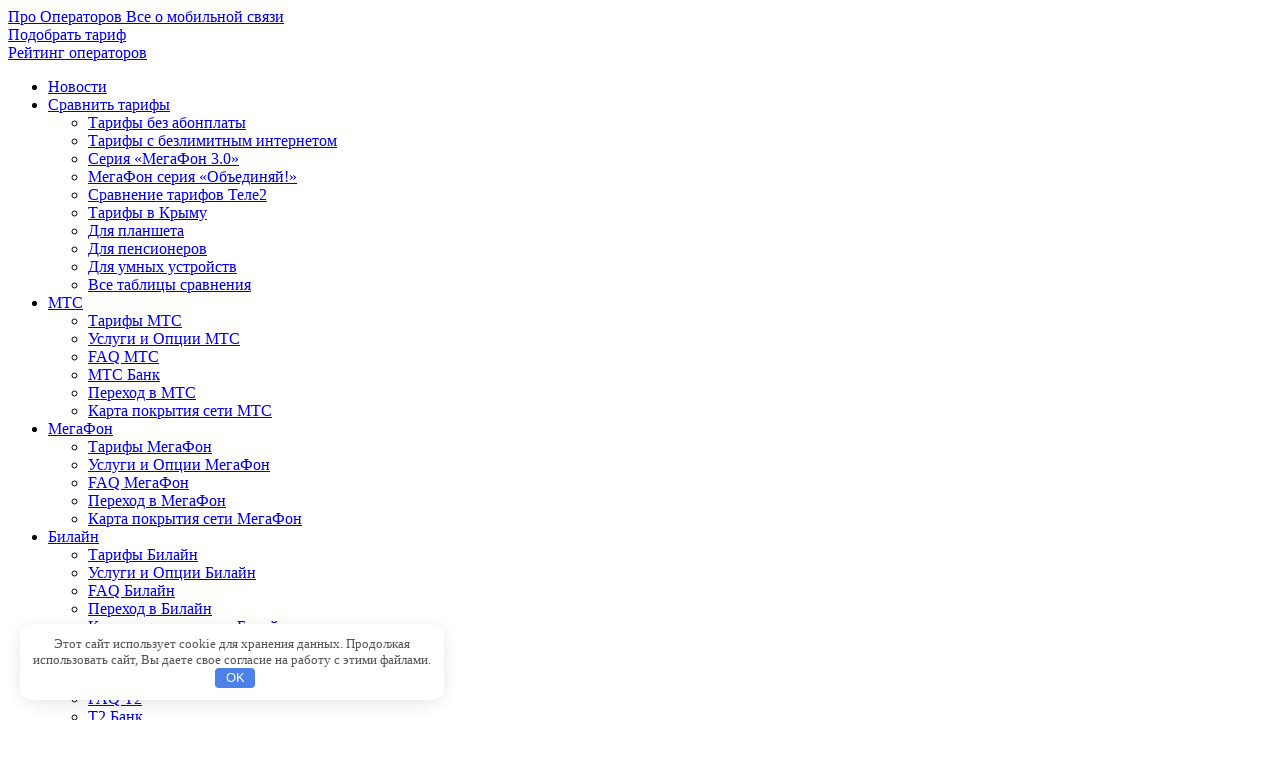

--- FILE ---
content_type: text/html; charset=UTF-8
request_url: https://prooperatorov.ru/news/chernaya-pyatnitsa-na-kion-ot-mts-podrobnosti-aktsii/
body_size: 28302
content:
<!DOCTYPE html> <!--[if IE 7 ]><html lang="ru" class="ie7"> <![endif]--> <!--[if IE 8 ]><html lang="ru" class="ie8"> <![endif]--> <!--[if IE 9 ]><html lang="ru" class="ie9"> <![endif]--> <!--[if (gt IE 9)|!(IE)]><!--> <html lang="ru"> <!--<![endif]--> <head> <meta charset="utf-8"> <meta name="viewport" content="width=device-width, initial-scale=1.0"> <title>«Черная пятница» на KION от МТС: подробности акции</title> <meta name='robots' content='index, follow, max-image-preview:large, max-snippet:-1, max-video-preview:-1'/> <meta name="description" content="Подробные условия акции «Черная пятница» на KION от МТС: размер скидки, срок действия, стоимость, как подключить услугу"/> <link rel="canonical" href="https://prooperatorov.ru/news/chernaya-pyatnitsa-na-kion-ot-mts-podrobnosti-aktsii/"/> <meta property="og:locale" content="ru_RU"/> <meta property="og:type" content="article"/> <meta property="og:title" content="«Черная пятница» на KION от МТС: подробности акции"/> <meta property="og:description" content="Подробные условия акции «Черная пятница» на KION от МТС: размер скидки, срок действия, стоимость, как подключить услугу"/> <meta property="og:url" content="https://prooperatorov.ru/news/chernaya-pyatnitsa-na-kion-ot-mts-podrobnosti-aktsii/"/> <meta property="og:site_name" content="Про Операторов | Все о сотовой связи в России"/> <meta property="article:published_time" content="2022-11-11T15:25:39+00:00"/> <meta property="og:image" content="https://prooperatorov.ru/wp-content/uploads/2021/05/mts-kion.jpg"/> <meta property="og:image:width" content="1610"/> <meta property="og:image:height" content="757"/> <meta property="og:image:type" content="image/jpeg"/> <meta name="author" content="Igor F."/> <meta name="twitter:card" content="summary_large_image"/> <meta name="twitter:label1" content="Написано автором"/> <meta name="twitter:data1" content="Igor F."/> <meta name="twitter:label2" content="Примерное время для чтения"/> <meta name="twitter:data2" content="2 минуты"/> <style id='wp-img-auto-sizes-contain-inline-css' > img:is([sizes=auto i],[sizes^="auto," i]){contain-intrinsic-size:3000px 1500px} /*# sourceURL=wp-img-auto-sizes-contain-inline-css */ </style> <style id='wp-block-library-inline-css' > :root{--wp-block-synced-color:#7a00df;--wp-block-synced-color--rgb:122,0,223;--wp-bound-block-color:var(--wp-block-synced-color);--wp-editor-canvas-background:#ddd;--wp-admin-theme-color:#007cba;--wp-admin-theme-color--rgb:0,124,186;--wp-admin-theme-color-darker-10:#006ba1;--wp-admin-theme-color-darker-10--rgb:0,107,160.5;--wp-admin-theme-color-darker-20:#005a87;--wp-admin-theme-color-darker-20--rgb:0,90,135;--wp-admin-border-width-focus:2px}@media (min-resolution:192dpi){:root{--wp-admin-border-width-focus:1.5px}}.wp-element-button{cursor:pointer}:root .has-very-light-gray-background-color{background-color:#eee}:root .has-very-dark-gray-background-color{background-color:#313131}:root .has-very-light-gray-color{color:#eee}:root .has-very-dark-gray-color{color:#313131}:root .has-vivid-green-cyan-to-vivid-cyan-blue-gradient-background{background:linear-gradient(135deg,#00d084,#0693e3)}:root .has-purple-crush-gradient-background{background:linear-gradient(135deg,#34e2e4,#4721fb 50%,#ab1dfe)}:root .has-hazy-dawn-gradient-background{background:linear-gradient(135deg,#faaca8,#dad0ec)}:root .has-subdued-olive-gradient-background{background:linear-gradient(135deg,#fafae1,#67a671)}:root .has-atomic-cream-gradient-background{background:linear-gradient(135deg,#fdd79a,#004a59)}:root .has-nightshade-gradient-background{background:linear-gradient(135deg,#330968,#31cdcf)}:root .has-midnight-gradient-background{background:linear-gradient(135deg,#020381,#2874fc)}:root{--wp--preset--font-size--normal:16px;--wp--preset--font-size--huge:42px}.has-regular-font-size{font-size:1em}.has-larger-font-size{font-size:2.625em}.has-normal-font-size{font-size:var(--wp--preset--font-size--normal)}.has-huge-font-size{font-size:var(--wp--preset--font-size--huge)}.has-text-align-center{text-align:center}.has-text-align-left{text-align:left}.has-text-align-right{text-align:right}.has-fit-text{white-space:nowrap!important}#end-resizable-editor-section{display:none}.aligncenter{clear:both}.items-justified-left{justify-content:flex-start}.items-justified-center{justify-content:center}.items-justified-right{justify-content:flex-end}.items-justified-space-between{justify-content:space-between}.screen-reader-text{border:0;clip-path:inset(50%);height:1px;margin:-1px;overflow:hidden;padding:0;position:absolute;width:1px;word-wrap:normal!important}.screen-reader-text:focus{background-color:#ddd;clip-path:none;color:#444;display:block;font-size:1em;height:auto;left:5px;line-height:normal;padding:15px 23px 14px;text-decoration:none;top:5px;width:auto;z-index:100000}html :where(.has-border-color){border-style:solid}html :where([style*=border-top-color]){border-top-style:solid}html :where([style*=border-right-color]){border-right-style:solid}html :where([style*=border-bottom-color]){border-bottom-style:solid}html :where([style*=border-left-color]){border-left-style:solid}html :where([style*=border-width]){border-style:solid}html :where([style*=border-top-width]){border-top-style:solid}html :where([style*=border-right-width]){border-right-style:solid}html :where([style*=border-bottom-width]){border-bottom-style:solid}html :where([style*=border-left-width]){border-left-style:solid}html :where(img[class*=wp-image-]){height:auto;max-width:100%}:where(figure){margin:0 0 1em}html :where(.is-position-sticky){--wp-admin--admin-bar--position-offset:var(--wp-admin--admin-bar--height,0px)}@media screen and (max-width:600px){html :where(.is-position-sticky){--wp-admin--admin-bar--position-offset:0px}}  /*# sourceURL=wp-block-library-inline-css */ </style><style id='global-styles-inline-css' >
:root{--wp--preset--aspect-ratio--square: 1;--wp--preset--aspect-ratio--4-3: 4/3;--wp--preset--aspect-ratio--3-4: 3/4;--wp--preset--aspect-ratio--3-2: 3/2;--wp--preset--aspect-ratio--2-3: 2/3;--wp--preset--aspect-ratio--16-9: 16/9;--wp--preset--aspect-ratio--9-16: 9/16;--wp--preset--color--black: #000000;--wp--preset--color--cyan-bluish-gray: #abb8c3;--wp--preset--color--white: #ffffff;--wp--preset--color--pale-pink: #f78da7;--wp--preset--color--vivid-red: #cf2e2e;--wp--preset--color--luminous-vivid-orange: #ff6900;--wp--preset--color--luminous-vivid-amber: #fcb900;--wp--preset--color--light-green-cyan: #7bdcb5;--wp--preset--color--vivid-green-cyan: #00d084;--wp--preset--color--pale-cyan-blue: #8ed1fc;--wp--preset--color--vivid-cyan-blue: #0693e3;--wp--preset--color--vivid-purple: #9b51e0;--wp--preset--gradient--vivid-cyan-blue-to-vivid-purple: linear-gradient(135deg,rgb(6,147,227) 0%,rgb(155,81,224) 100%);--wp--preset--gradient--light-green-cyan-to-vivid-green-cyan: linear-gradient(135deg,rgb(122,220,180) 0%,rgb(0,208,130) 100%);--wp--preset--gradient--luminous-vivid-amber-to-luminous-vivid-orange: linear-gradient(135deg,rgb(252,185,0) 0%,rgb(255,105,0) 100%);--wp--preset--gradient--luminous-vivid-orange-to-vivid-red: linear-gradient(135deg,rgb(255,105,0) 0%,rgb(207,46,46) 100%);--wp--preset--gradient--very-light-gray-to-cyan-bluish-gray: linear-gradient(135deg,rgb(238,238,238) 0%,rgb(169,184,195) 100%);--wp--preset--gradient--cool-to-warm-spectrum: linear-gradient(135deg,rgb(74,234,220) 0%,rgb(151,120,209) 20%,rgb(207,42,186) 40%,rgb(238,44,130) 60%,rgb(251,105,98) 80%,rgb(254,248,76) 100%);--wp--preset--gradient--blush-light-purple: linear-gradient(135deg,rgb(255,206,236) 0%,rgb(152,150,240) 100%);--wp--preset--gradient--blush-bordeaux: linear-gradient(135deg,rgb(254,205,165) 0%,rgb(254,45,45) 50%,rgb(107,0,62) 100%);--wp--preset--gradient--luminous-dusk: linear-gradient(135deg,rgb(255,203,112) 0%,rgb(199,81,192) 50%,rgb(65,88,208) 100%);--wp--preset--gradient--pale-ocean: linear-gradient(135deg,rgb(255,245,203) 0%,rgb(182,227,212) 50%,rgb(51,167,181) 100%);--wp--preset--gradient--electric-grass: linear-gradient(135deg,rgb(202,248,128) 0%,rgb(113,206,126) 100%);--wp--preset--gradient--midnight: linear-gradient(135deg,rgb(2,3,129) 0%,rgb(40,116,252) 100%);--wp--preset--font-size--small: 13px;--wp--preset--font-size--medium: 20px;--wp--preset--font-size--large: 36px;--wp--preset--font-size--x-large: 42px;--wp--preset--spacing--20: 0.44rem;--wp--preset--spacing--30: 0.67rem;--wp--preset--spacing--40: 1rem;--wp--preset--spacing--50: 1.5rem;--wp--preset--spacing--60: 2.25rem;--wp--preset--spacing--70: 3.38rem;--wp--preset--spacing--80: 5.06rem;--wp--preset--shadow--natural: 6px 6px 9px rgba(0, 0, 0, 0.2);--wp--preset--shadow--deep: 12px 12px 50px rgba(0, 0, 0, 0.4);--wp--preset--shadow--sharp: 6px 6px 0px rgba(0, 0, 0, 0.2);--wp--preset--shadow--outlined: 6px 6px 0px -3px rgb(255, 255, 255), 6px 6px rgb(0, 0, 0);--wp--preset--shadow--crisp: 6px 6px 0px rgb(0, 0, 0);}:where(.is-layout-flex){gap: 0.5em;}:where(.is-layout-grid){gap: 0.5em;}body .is-layout-flex{display: flex;}.is-layout-flex{flex-wrap: wrap;align-items: center;}.is-layout-flex > :is(*, div){margin: 0;}body .is-layout-grid{display: grid;}.is-layout-grid > :is(*, div){margin: 0;}:where(.wp-block-columns.is-layout-flex){gap: 2em;}:where(.wp-block-columns.is-layout-grid){gap: 2em;}:where(.wp-block-post-template.is-layout-flex){gap: 1.25em;}:where(.wp-block-post-template.is-layout-grid){gap: 1.25em;}.has-black-color{color: var(--wp--preset--color--black) !important;}.has-cyan-bluish-gray-color{color: var(--wp--preset--color--cyan-bluish-gray) !important;}.has-white-color{color: var(--wp--preset--color--white) !important;}.has-pale-pink-color{color: var(--wp--preset--color--pale-pink) !important;}.has-vivid-red-color{color: var(--wp--preset--color--vivid-red) !important;}.has-luminous-vivid-orange-color{color: var(--wp--preset--color--luminous-vivid-orange) !important;}.has-luminous-vivid-amber-color{color: var(--wp--preset--color--luminous-vivid-amber) !important;}.has-light-green-cyan-color{color: var(--wp--preset--color--light-green-cyan) !important;}.has-vivid-green-cyan-color{color: var(--wp--preset--color--vivid-green-cyan) !important;}.has-pale-cyan-blue-color{color: var(--wp--preset--color--pale-cyan-blue) !important;}.has-vivid-cyan-blue-color{color: var(--wp--preset--color--vivid-cyan-blue) !important;}.has-vivid-purple-color{color: var(--wp--preset--color--vivid-purple) !important;}.has-black-background-color{background-color: var(--wp--preset--color--black) !important;}.has-cyan-bluish-gray-background-color{background-color: var(--wp--preset--color--cyan-bluish-gray) !important;}.has-white-background-color{background-color: var(--wp--preset--color--white) !important;}.has-pale-pink-background-color{background-color: var(--wp--preset--color--pale-pink) !important;}.has-vivid-red-background-color{background-color: var(--wp--preset--color--vivid-red) !important;}.has-luminous-vivid-orange-background-color{background-color: var(--wp--preset--color--luminous-vivid-orange) !important;}.has-luminous-vivid-amber-background-color{background-color: var(--wp--preset--color--luminous-vivid-amber) !important;}.has-light-green-cyan-background-color{background-color: var(--wp--preset--color--light-green-cyan) !important;}.has-vivid-green-cyan-background-color{background-color: var(--wp--preset--color--vivid-green-cyan) !important;}.has-pale-cyan-blue-background-color{background-color: var(--wp--preset--color--pale-cyan-blue) !important;}.has-vivid-cyan-blue-background-color{background-color: var(--wp--preset--color--vivid-cyan-blue) !important;}.has-vivid-purple-background-color{background-color: var(--wp--preset--color--vivid-purple) !important;}.has-black-border-color{border-color: var(--wp--preset--color--black) !important;}.has-cyan-bluish-gray-border-color{border-color: var(--wp--preset--color--cyan-bluish-gray) !important;}.has-white-border-color{border-color: var(--wp--preset--color--white) !important;}.has-pale-pink-border-color{border-color: var(--wp--preset--color--pale-pink) !important;}.has-vivid-red-border-color{border-color: var(--wp--preset--color--vivid-red) !important;}.has-luminous-vivid-orange-border-color{border-color: var(--wp--preset--color--luminous-vivid-orange) !important;}.has-luminous-vivid-amber-border-color{border-color: var(--wp--preset--color--luminous-vivid-amber) !important;}.has-light-green-cyan-border-color{border-color: var(--wp--preset--color--light-green-cyan) !important;}.has-vivid-green-cyan-border-color{border-color: var(--wp--preset--color--vivid-green-cyan) !important;}.has-pale-cyan-blue-border-color{border-color: var(--wp--preset--color--pale-cyan-blue) !important;}.has-vivid-cyan-blue-border-color{border-color: var(--wp--preset--color--vivid-cyan-blue) !important;}.has-vivid-purple-border-color{border-color: var(--wp--preset--color--vivid-purple) !important;}.has-vivid-cyan-blue-to-vivid-purple-gradient-background{background: var(--wp--preset--gradient--vivid-cyan-blue-to-vivid-purple) !important;}.has-light-green-cyan-to-vivid-green-cyan-gradient-background{background: var(--wp--preset--gradient--light-green-cyan-to-vivid-green-cyan) !important;}.has-luminous-vivid-amber-to-luminous-vivid-orange-gradient-background{background: var(--wp--preset--gradient--luminous-vivid-amber-to-luminous-vivid-orange) !important;}.has-luminous-vivid-orange-to-vivid-red-gradient-background{background: var(--wp--preset--gradient--luminous-vivid-orange-to-vivid-red) !important;}.has-very-light-gray-to-cyan-bluish-gray-gradient-background{background: var(--wp--preset--gradient--very-light-gray-to-cyan-bluish-gray) !important;}.has-cool-to-warm-spectrum-gradient-background{background: var(--wp--preset--gradient--cool-to-warm-spectrum) !important;}.has-blush-light-purple-gradient-background{background: var(--wp--preset--gradient--blush-light-purple) !important;}.has-blush-bordeaux-gradient-background{background: var(--wp--preset--gradient--blush-bordeaux) !important;}.has-luminous-dusk-gradient-background{background: var(--wp--preset--gradient--luminous-dusk) !important;}.has-pale-ocean-gradient-background{background: var(--wp--preset--gradient--pale-ocean) !important;}.has-electric-grass-gradient-background{background: var(--wp--preset--gradient--electric-grass) !important;}.has-midnight-gradient-background{background: var(--wp--preset--gradient--midnight) !important;}.has-small-font-size{font-size: var(--wp--preset--font-size--small) !important;}.has-medium-font-size{font-size: var(--wp--preset--font-size--medium) !important;}.has-large-font-size{font-size: var(--wp--preset--font-size--large) !important;}.has-x-large-font-size{font-size: var(--wp--preset--font-size--x-large) !important;}
/*# sourceURL=global-styles-inline-css */
</style>
<style id='classic-theme-styles-inline-css' > /*! This file is auto-generated */ .wp-block-button__link{color:#fff;background-color:#32373c;border-radius:9999px;box-shadow:none;text-decoration:none;padding:calc(.667em + 2px) calc(1.333em + 2px);font-size:1.125em}.wp-block-file__button{background:#32373c;color:#fff;text-decoration:none} /*# sourceURL=/wp-includes/css/classic-themes.min.css */ </style> <!-- <link rel='stylesheet' id='wp-components-css' href='https://prooperatorov.ru/wp-includes/css/dist/components/style.min.css'  media='all'/> --> <!-- <link rel='stylesheet' id='wp-preferences-css' href='https://prooperatorov.ru/wp-includes/css/dist/preferences/style.min.css'  media='all'/> --> <!-- <link rel='stylesheet' id='wp-block-editor-css' href='https://prooperatorov.ru/wp-includes/css/dist/block-editor/style.min.css'  media='all'/> --> <!-- <link rel='stylesheet' id='popup-maker-block-library-style-css' href='https://prooperatorov.ru/wp-content/plugins/popup-maker/dist/packages/block-library-style.css'  media='all'/> --> <!-- <link rel='stylesheet' id='adsplacer_pro_css-css' href='https://prooperatorov.ru/wp-content/plugins/adsplacer_pro/assets/css/adsplacer.adblock.css'  media='all'/> --> <!-- <link rel='stylesheet' id='style-autors_webnavoz-css' href='https://prooperatorov.ru/wp-content/plugins/autors-by-webnavoz/css/autors-style.css?1_62'  media='all'/> --> <!-- <link rel='stylesheet' id='stcr-font-awesome-css' href='https://prooperatorov.ru/wp-content/plugins/subscribe-to-comments-reloaded/includes/css/font-awesome.min.css'  media='all'/> --> <!-- <link rel='stylesheet' id='stcr-style-css' href='https://prooperatorov.ru/wp-content/plugins/subscribe-to-comments-reloaded/includes/css/stcr-style.css'  media='all'/> --> <!-- <link rel='stylesheet' id='style-vote2x-css' href='https://prooperatorov.ru/wp-content/plugins/vote2x/vote2x-style.css?1_2_2'  media='all'/> --> <!-- <link rel='stylesheet' id='wp-polls-css' href='https://prooperatorov.ru/wp-content/plugins/wp-polls/polls-css.css'  media='all'/> -->
<link rel="stylesheet" type="text/css" href="//prooperatorov.ru/wp-content/cache/wpfc-minified/8k5zm15t/dtfr4.css" media="all"/> <style id='wp-polls-inline-css' > .wp-polls .pollbar { margin: 1px; font-size: 6px; line-height: 8px; height: 8px; background: #C60000; border: 1px solid #c8c8c8; } /*# sourceURL=wp-polls-inline-css */ </style> <!-- <link rel='stylesheet' id='wp-postratings-css' href='https://prooperatorov.ru/wp-content/plugins/wp-postratings/css/postratings-css.css'  media='all'/> --> <!-- <link rel='stylesheet' id='expert-review-style-css' href='https://prooperatorov.ru/wp-content/plugins/expert-review/assets/public/css/styles.min.css'  media='all'/> --> <!-- <link rel='stylesheet' id='quizle-style-css' href='https://prooperatorov.ru/wp-content/plugins/quizle/assets/public/css/style.min.css'  media='all'/> --> <!-- <link rel='stylesheet' id='reviewer-photoswipe-css' href='https://prooperatorov.ru/wp-content/plugins/reviewer/public/assets/css/photoswipe.css'  media='all'/> --> <!-- <link rel='stylesheet' id='dashicons-css' href='https://prooperatorov.ru/wp-includes/css/dashicons.min.css'  media='all'/> --> <!-- <link rel='stylesheet' id='reviewer-public-css' href='https://prooperatorov.ru/wp-content/plugins/reviewer/public/assets/css/reviewer-public.css'  media='all'/> --> <!-- <link rel='stylesheet' id='popup-maker-site-css' href='//prooperatorov.ru/wp-content/uploads/4aff2ea819450f768fa0c8b5a47fd3bc.css?generated=1761571160'  media='all'/> --> <!-- <link rel='stylesheet' id='jquery-lazyloadxt-spinner-css-css' href='//prooperatorov.ru/wp-content/plugins/a3-lazy-load/assets/css/jquery.lazyloadxt.spinner.css'  media='all'/> --> <!-- <link rel='stylesheet' id='a3a3_lazy_load-css' href='//prooperatorov.ru/wp-content/uploads/sass/a3_lazy_load.min.css'  media='all'/> -->
<link rel="stylesheet" type="text/css" href="//prooperatorov.ru/wp-content/cache/wpfc-minified/m7ptbj4w/p1yk.css" media="all"/>     <style>.pseudo-clearfy-link { color: #008acf; cursor: pointer;}.pseudo-clearfy-link:hover { text-decoration: none;}</style> <!-- This site is optimized with the Schema plugin v1.7.9.6 - https://schema.press --> <script type="application/ld+json">[{"@context":"http:\/\/schema.org\/","@type":"WPHeader","url":"https:\/\/prooperatorov.ru\/news\/chernaya-pyatnitsa-na-kion-ot-mts-podrobnosti-aktsii\/","headline":"«Черная пятница» на KION от МТС: подробности акции","description":"МТС не отстает от тренда и также участвует в распродажах. Оператор объявил акцию «Черная пятница» на KION с..."},{"@context":"http:\/\/schema.org\/","@type":"WPFooter","url":"https:\/\/prooperatorov.ru\/news\/chernaya-pyatnitsa-na-kion-ot-mts-podrobnosti-aktsii\/","headline":"«Черная пятница» на KION от МТС: подробности акции","description":"МТС не отстает от тренда и также участвует в распродажах. Оператор объявил акцию «Черная пятница» на KION с...","copyrightYear":"2022"}]</script> <!-- This site is optimized with the Schema plugin v1.7.9.6 - https://schema.press --> <script type="application/ld+json">{"@context":"https:\/\/schema.org\/","@type":"BlogPosting","mainEntityOfPage":{"@type":"WebPage","@id":"https:\/\/prooperatorov.ru\/news\/chernaya-pyatnitsa-na-kion-ot-mts-podrobnosti-aktsii\/"},"url":"https:\/\/prooperatorov.ru\/news\/chernaya-pyatnitsa-na-kion-ot-mts-podrobnosti-aktsii\/","headline":"«Черная пятница» на KION от МТС: подробности акции","datePublished":"2022-11-11T18:25:39+03:00","dateModified":"2022-11-11T18:25:39+03:00","publisher":{"@type":"Organization","@id":"https:\/\/prooperatorov.ru\/#organization","name":"Про Операторов | Все о сотовой связи в России","logo":{"@type":"ImageObject","url":"https:\/\/prooperatorov.ru\/wp-content\/uploads\/2019\/08\/proop-logo-org.jpg","width":600,"height":60}},"image":{"@type":"ImageObject","url":"https:\/\/prooperatorov.ru\/wp-content\/uploads\/2021\/05\/mts-kion.jpg","width":1610,"height":757},"articleSection":"Новости","description":"МТС не отстает от тренда и также участвует в распродажах. Оператор объявил акцию «Черная пятница» на KION с возможностью подключения одноименной подписки и сервиса «МТС Premium» со скидкой в 50%. «Черная пятница» на KION от МТС: подробное описание Акция позволяет подключить годовую подписку на онлайн - кинотеатр KION и","author":{"@type":"Person","name":"Igor F.","url":"https:\/\/prooperatorov.ru\/author\/shkalik\/","description":"Администратор и автор многих материалов на сайте. Интересуюсь технологиями связи уже более 15 лет. Стараюсь непредвзято рассматривать тарифы и услуги операторов.","image":{"@type":"ImageObject","url":"https:\/\/secure.gravatar.com\/avatar\/04cfbadd4d0cdcdb76b41218d9e6dec459cdbdfcacd4c1b639fba576c885dc3d?s=96&r=g","height":96,"width":96},"sameAs":["https:\/\/prooperatorov.ru","https:\/\/plus.google.com\/u\/0\/+FedorovIgor","http:\/\/www.youtube.com\/c\/prooperatorov"]},"commentCount":"0"}</script>  <style id="wpremark-styles">.wpremark{position:relative;display:flex;border:none}.wpremark p{margin:.75em 0}.wpremark p:first-child{margin-top:0}.wpremark p:last-child{margin-bottom:0}.wpremark .wpremark-body{width:100%;max-width:100%;align-self:center}.wpremark .wpremark-icon svg,.wpremark .wpremark-icon img{display:block;max-width:100%;max-height:100%}</style> <style id="expert-review-custom-styles"> .expert-review--color-custom .expert-review-button, .expert-review--color-custom .expert-review-expert-bio__avatar, .expert-review--color-custom .expert-review-qa__avatar, .expert-review--color-custom .expert-review-score-summary__average { background-color: #000000; } .expert-review--color-custom .expert-review-expert-bio-name, .expert-review--color-custom .expert-review-expert-header, .expert-review--color-custom .expert-review-pluses-minuses-header, .expert-review--color-custom .expert-review-qa-header, .expert-review--color-custom .expert-review-score-header, .expert-review--color-custom .expert-review-score-line__score { color: #000000; } .expert-review--color-custom { background: #ffeff9; } .expert-review--color-custom .expert-review-score-line__progress-fill { background: #000000; background-image: -webkit-gradient(linear, left top, right top, from(#000000), to(#5b5b5b)); background-image: -webkit-linear-gradient(left,#000000,#5b5b5b); background-image: -o-linear-gradient(left,#000000,#5b5b5b); background-image: linear-gradient(to right,#000000,#5b5b5b); } .expert-review-poll--color-custom.expert-review-poll--style-light-1 { background: rgba(0,0,0, .05); } .expert-review-poll--color-custom.expert-review-poll--style-light-1 .expert-review-poll-item:before { border-color: rgba(0,0,0, .4); } .expert-review-poll--color-custom.expert-review-poll--style-light-1 .expert-review-poll-item.voted:before { border-color: #000000; background: #000000; } .expert-review-poll:not(.voted) .expert-review-poll--color-custom.expert-review-poll--style-light-1 .expert-review-poll-item:hover:before { border-color: #000000; } .expert-review-poll--color-custom.expert-review-poll--style-light-1 .expert-review-poll-item__progress { background: #000000; } .expert-review-poll--color-custom.expert-review-poll--style-light-1 .expert-review-poll__loader span { border-left-color: #000000; } .expert-review-poll--color-custom.expert-review-poll--style-light-2 .expert-review-poll__result-button { border-color: rgba( 0,0,0, .5); } .expert-review-poll--color-custom.expert-review-poll--style-light-2 .expert-review-poll-item { border-color: rgba( 0,0,0, .5); } .expert-review-poll--color-custom.expert-review-poll--style-light-2 .expert-review-poll-item.voted { border-color: #000000; } .expert-review-poll--color-custom.expert-review-poll--style-light-2 .expert-review-poll-item.voted:before { border-color: #000000; background: #000000; } .expert-review-poll--color-custom.expert-review-poll--style-light-2 .expert-review-poll-item:before { border-color: rgba(0,0,0, .4); } .expert-review-poll--color-custom.expert-review-poll--style-light-2 .expert-review-poll-item__progress { background: rgba(0,0,0, .08); } .expert-review-poll--color-custom.expert-review-poll--style-light-2 .expert-review-poll__loader span { border-left-color: #000000; } .expert-review-poll--color-custom.expert-review-poll--style-solid-1 { color: #ffeff9; background: #000000; } .expert-review-poll--color-custom.expert-review-poll--style-solid-1 .expert-review-poll__result-button { color: #ffeff9; } .expert-review-faq--color-custom.expert-review-faq--style-simple-1 .expert-review-faq-item:after, .expert-review-faq--color-custom.expert-review-faq--style-simple-1 .expert-review-faq-item:before { background: #000000; } .expert-review-faq--color-custom.expert-review-faq--style-style-1 .expert-review-faq-item { -webkit-box-shadow: 0 5px 25px -6px rgba(0,0,0, .2); box-shadow: 0 5px 25px -6px rgba(0,0,0, .2) } .expert-review-faq--color-custom.expert-review-faq--style-style-1 .expert-review-faq-item__question { color: #000000; } .expert-review-faq--color-custom.expert-review-faq--style-style-2 .expert-review-faq-item.expand, .expert-review-faq--color-custom.expert-review-faq--style-style-2 .expert-review-faq-item.expand .expert-review-faq-item__answer { border-color: #000000; } .expert-review-faq--color-custom.expert-review-faq--style-style-2 .expert-review-faq-item:after, .expert-review-faq--color-custom.expert-review-faq--style-style-2 .expert-review-faq-item:before { background: #000000; } .expert-review-faq--color-custom.expert-review-faq--style-style-2 .expert-review-faq-item__question :hover { background: rgba(233, 148, 0, .05) } .expert-review-faq--color-custom.expert-review-faq--style-style-3 .expert-review-faq-item:after, .expert-review-faq--color-custom.expert-review-faq--style-style-3 .expert-review-faq-item:before { background: #000000; } .expert-review-faq--color-custom.expert-review-faq--style-style-3 .expert-review-faq-item__question:hover { color: #000000; } .expert-review-faq--color-custom.expert-review-faq--style-style-3 .expert-review-faq-item__question:before { background-color: #000000; } .expert-review-faq--color-custom.expert-review-faq--style-style-3 .expert-review-faq-item__answer { color: #000000; } .expert-review-faq--color-custom.expert-review-faq--style-style-4 .expert-review-faq-item__question { background-color: #000000; } </style> <style >.rwp-select.rwp-box__sorting { display: none; }</style> <!-- This site is optimized with the Schema plugin v1.7.9.6 - https://schema.press --> <script type="application/ld+json">{
"@context": "http://schema.org",
"@type": "BreadcrumbList",
"itemListElement": [
{
"@type": "ListItem",
"position": 1,
"item": {
"@id": "https://prooperatorov.ru",
"name": "Home"
}
},
{
"@type": "ListItem",
"position": 2,
"item": {
"@id": "https://prooperatorov.ru/news/chernaya-pyatnitsa-na-kion-ot-mts-podrobnosti-aktsii/",
"name": "\u00ab\u0427\u0435\u0440\u043d\u0430\u044f \u043f\u044f\u0442\u043d\u0438\u0446\u0430\u00bb \u043d\u0430 KION \u043e\u0442 \u041c\u0422\u0421: \u043f\u043e\u0434\u0440\u043e\u0431\u043d\u043e\u0441\u0442\u0438 \u0430\u043a\u0446\u0438\u0438",
"image": "https://prooperatorov.ru/wp-content/uploads/2021/05/mts-kion.jpg"
}
}
]
}</script> <link rel="icon" href="https://prooperatorov.ru/wp-content/uploads/2018/10/cropped-logo-32x32.png" sizes="32x32"/> <link rel="icon" href="https://prooperatorov.ru/wp-content/uploads/2018/10/cropped-logo-192x192.png" sizes="192x192"/> <link rel="apple-touch-icon" href="https://prooperatorov.ru/wp-content/uploads/2018/10/cropped-logo-180x180.png"/> <meta name="msapplication-TileImage" content="https://prooperatorov.ru/wp-content/uploads/2018/10/cropped-logo-270x270.png"/> <style>.clearfy-cookie { position:fixed; left:0; right:0; bottom:0; padding:12px; color:#555555; background:#ffffff; box-shadow:0 3px 20px -5px rgba(41, 44, 56, 0.2); z-index:9999; font-size: 13px; border-radius: 12px; transition: .3s; }.clearfy-cookie--left { left: 20px; bottom: 20px; right: auto; max-width: 400px; margin-right: 20px; }.clearfy-cookie--right { left: auto; bottom: 20px; right: 20px; max-width: 400px; margin-left: 20px; }.clearfy-cookie.clearfy-cookie-hide { transform: translateY(150%) translateZ(0); opacity: 0; }.clearfy-cookie-container { max-width:1170px; margin:0 auto; text-align:center; }.clearfy-cookie-accept { background:#4b81e8; color:#fff; border:0; padding:.2em .8em; margin: 0 0 0 .5em; font-size: 13px; border-radius: 4px; cursor: pointer; }.clearfy-cookie-accept:hover,.clearfy-cookie-accept:focus { opacity: .9; }</style><link rel="shortcut icon" href="https://prooperatorov.ru/wp-content/themes/proop/i/favicon.ico" type="image/x-icon"> <link rel="icon" href="https://prooperatorov.ru/wp-content/themes/proop/i/favicon.ico" type="image/x-icon"> <!-- <link rel="stylesheet" href="https://prooperatorov.ru/wp-content/themes/proop/style.css?1766757110"> --> <!-- Adfox -->   <!-- Yandex.RTB -->    <!--<sc>adsp-pro-8</sc>--> <!-- <link rel='stylesheet' id='lwptoc-main-css' href='https://prooperatorov.ru/wp-content/plugins/luckywp-table-of-contents/front/assets/main.min.css'  media='all' /> -->
<link rel="stylesheet" type="text/css" href="//prooperatorov.ru/wp-content/cache/wpfc-minified/lb1yb7eo/dtt3n.css" media="all"/>
<script data-wpfc-render="false">var Wpfcll={s:[],osl:0,scroll:false,i:function(){Wpfcll.ss();window.addEventListener('load',function(){let observer=new MutationObserver(mutationRecords=>{Wpfcll.osl=Wpfcll.s.length;Wpfcll.ss();if(Wpfcll.s.length > Wpfcll.osl){Wpfcll.ls(false);}});observer.observe(document.getElementsByTagName("html")[0],{childList:true,attributes:true,subtree:true,attributeFilter:["src"],attributeOldValue:false,characterDataOldValue:false});Wpfcll.ls(true);});window.addEventListener('scroll',function(){Wpfcll.scroll=true;Wpfcll.ls(false);});window.addEventListener('resize',function(){Wpfcll.scroll=true;Wpfcll.ls(false);});window.addEventListener('click',function(){Wpfcll.scroll=true;Wpfcll.ls(false);});},c:function(e,pageload){var w=document.documentElement.clientHeight || body.clientHeight;var n=0;if(pageload){n=0;}else{n=(w > 800) ? 800:200;n=Wpfcll.scroll ? 800:n;}var er=e.getBoundingClientRect();var t=0;var p=e.parentNode ? e.parentNode:false;if(typeof p.getBoundingClientRect=="undefined"){var pr=false;}else{var pr=p.getBoundingClientRect();}if(er.x==0 && er.y==0){for(var i=0;i < 10;i++){if(p){if(pr.x==0 && pr.y==0){if(p.parentNode){p=p.parentNode;}if(typeof p.getBoundingClientRect=="undefined"){pr=false;}else{pr=p.getBoundingClientRect();}}else{t=pr.top;break;}}};}else{t=er.top;}if(w - t+n > 0){return true;}return false;},r:function(e,pageload){var s=this;var oc,ot;try{oc=e.getAttribute("data-wpfc-original-src");ot=e.getAttribute("data-wpfc-original-srcset");originalsizes=e.getAttribute("data-wpfc-original-sizes");if(s.c(e,pageload)){if(oc || ot){if(e.tagName=="DIV" || e.tagName=="A" || e.tagName=="SPAN"){e.style.backgroundImage="url("+oc+")";e.removeAttribute("data-wpfc-original-src");e.removeAttribute("data-wpfc-original-srcset");e.removeAttribute("onload");}else{if(oc){e.setAttribute('src',oc);}if(ot){e.setAttribute('srcset',ot);}if(originalsizes){e.setAttribute('sizes',originalsizes);}if(e.getAttribute("alt") && e.getAttribute("alt")=="blank"){e.removeAttribute("alt");}e.removeAttribute("data-wpfc-original-src");e.removeAttribute("data-wpfc-original-srcset");e.removeAttribute("data-wpfc-original-sizes");e.removeAttribute("onload");if(e.tagName=="IFRAME"){var y="https://www.youtube.com/embed/";if(navigator.userAgent.match(/\sEdge?\/\d/i)){e.setAttribute('src',e.getAttribute("src").replace(/.+\/templates\/youtube\.html\#/,y));}e.onload=function(){if(typeof window.jQuery !="undefined"){if(jQuery.fn.fitVids){jQuery(e).parent().fitVids({customSelector:"iframe[src]"});}}var s=e.getAttribute("src").match(/templates\/youtube\.html\#(.+)/);if(s){try{var i=e.contentDocument || e.contentWindow;if(i.location.href=="about:blank"){e.setAttribute('src',y+s[1]);}}catch(err){e.setAttribute('src',y+s[1]);}}}}}}else{if(e.tagName=="NOSCRIPT"){if(typeof window.jQuery !="undefined"){if(jQuery(e).attr("data-type")=="wpfc"){e.removeAttribute("data-type");jQuery(e).after(jQuery(e).text());}}}}}}catch(error){console.log(error);console.log("==>",e);}},ss:function(){var i=Array.prototype.slice.call(document.getElementsByTagName("img"));var f=Array.prototype.slice.call(document.getElementsByTagName("iframe"));var d=Array.prototype.slice.call(document.getElementsByTagName("div"));var a=Array.prototype.slice.call(document.getElementsByTagName("a"));var s=Array.prototype.slice.call(document.getElementsByTagName("span"));var n=Array.prototype.slice.call(document.getElementsByTagName("noscript"));this.s=i.concat(f).concat(d).concat(a).concat(s).concat(n);},ls:function(pageload){var s=this;[].forEach.call(s.s,function(e,index){s.r(e,pageload);});}};document.addEventListener('DOMContentLoaded',function(){wpfci();});function wpfci(){Wpfcll.i();}</script>
</head> <body class="vn-page"> <header class="head-site"> <div class="top-style-head clr"> <div class="wrap"> <div class="logo-info"> <a href="/" class="logo_link"> <span class="namesite">Про Операторов</span> <span class="sitedesc">Все о мобильной связи</span> </a> </div> <div class="tar-links"> <a href="https://prooperatorov.ru/compare/podbor-tarifa/" class="button">Подобрать тариф</a> </div> <div class="tar-links"> <a href="https://prooperatorov.ru/rating/" class="button">Рейтинг операторов</a>&nbsp; </div> </div> </div> <nav class="menu-top"> <div class="wrap adaptive-menu"> <ul id="menu-first2" ><li id="menu-item-15401" class="menu-item menu-item-type-taxonomy menu-item-object-category current-post-ancestor current-menu-parent current-post-parent menu-item-15401"><a href="https://prooperatorov.ru/news/">Новости</a></li> <li id="menu-item-15423" class="menu-item menu-item-type-custom menu-item-object-custom menu-item-has-children menu-item-15423"><a href="#">Сравнить тарифы</a> <ul class="sub-menu"> <li id="menu-item-15424" class="menu-item menu-item-type-post_type menu-item-object-post menu-item-15424"><a href="https://prooperatorov.ru/compare/sravnenie-tarifov-bez-abonentskoj-platy/">Тарифы без абонплаты</a></li> <li id="menu-item-15425" class="menu-item menu-item-type-post_type menu-item-object-post menu-item-15425"><a href="https://prooperatorov.ru/compare/sravnenie-tarifov-s-bezlimitnym-internetom/">Тарифы с безлимитным интернетом</a></li> <li id="menu-item-16553" class="menu-item menu-item-type-post_type menu-item-object-post menu-item-16553"><a href="https://prooperatorov.ru/compare/sravnenie-tarifov-megafon/">Серия «МегаФон 3.0»</a></li> <li id="menu-item-15428" class="menu-item menu-item-type-post_type menu-item-object-post menu-item-15428"><a href="https://prooperatorov.ru/tarify-megafon/obedinyay/">МегаФон серия «Объединяй!»</a></li> <li id="menu-item-15430" class="menu-item menu-item-type-post_type menu-item-object-post menu-item-15430"><a href="https://prooperatorov.ru/compare/sravnenie-tarifov-tele2/">Сравнение тарифов Теле2</a></li> <li id="menu-item-15431" class="menu-item menu-item-type-post_type menu-item-object-post menu-item-15431"><a href="https://prooperatorov.ru/compare/crimea/">Тарифы в Крыму</a></li> <li id="menu-item-15432" class="menu-item menu-item-type-post_type menu-item-object-post menu-item-15432"><a href="https://prooperatorov.ru/compare/sravnenie-tarifov-dlya-plansheta/">Для планшета</a></li> <li id="menu-item-15433" class="menu-item menu-item-type-post_type menu-item-object-post menu-item-15433"><a href="https://prooperatorov.ru/compare/sravnenie-tarifov-dlya-pensionerov/">Для пенсионеров</a></li> <li id="menu-item-15434" class="menu-item menu-item-type-post_type menu-item-object-post menu-item-15434"><a href="https://prooperatorov.ru/compare/sravnenie-tarifov-dlya-umnyh-ustroystv/">Для умных устройств</a></li> <li id="menu-item-15437" class="menu-item menu-item-type-taxonomy menu-item-object-category menu-item-15437"><a href="https://prooperatorov.ru/compare/">Все таблицы сравнения</a></li> </ul> </li> <li id="menu-item-15472" class="menu-item menu-item-type-custom menu-item-object-custom menu-item-has-children menu-item-15472"><a href="#">МТС</a> <ul class="sub-menu"> <li id="menu-item-15403" class="menu-item menu-item-type-taxonomy menu-item-object-category menu-item-15403"><a href="https://prooperatorov.ru/tarify-mts/">Тарифы МТС</a></li> <li id="menu-item-15416" class="menu-item menu-item-type-taxonomy menu-item-object-category menu-item-15416"><a href="https://prooperatorov.ru/options-mts/">Услуги и Опции МТС</a></li> <li id="menu-item-15439" class="menu-item menu-item-type-taxonomy menu-item-object-category menu-item-15439"><a href="https://prooperatorov.ru/faq-mts/">FAQ МТС</a></li> <li id="menu-item-15458" class="menu-item menu-item-type-taxonomy menu-item-object-category menu-item-15458"><a href="https://prooperatorov.ru/mts-bank/">МТС Банк</a></li> <li id="menu-item-15463" class="menu-item menu-item-type-post_type menu-item-object-post menu-item-15463"><a href="https://prooperatorov.ru/mnp/mts/">Переход в МТС</a></li> <li id="menu-item-15496" class="menu-item menu-item-type-post_type menu-item-object-post menu-item-15496"><a href="https://prooperatorov.ru/faq-mts/zona-pokrytiya-mts/">Карта покрытия сети МТС</a></li> </ul> </li> <li id="menu-item-15473" class="menu-item menu-item-type-custom menu-item-object-custom menu-item-has-children menu-item-15473"><a href="#">МегаФон</a> <ul class="sub-menu"> <li id="menu-item-15404" class="menu-item menu-item-type-taxonomy menu-item-object-category menu-item-15404"><a href="https://prooperatorov.ru/tarify-megafon/">Тарифы МегаФон</a></li> <li id="menu-item-15417" class="menu-item menu-item-type-taxonomy menu-item-object-category menu-item-15417"><a href="https://prooperatorov.ru/options-megafon/">Услуги и Опции МегаФон</a></li> <li id="menu-item-15440" class="menu-item menu-item-type-taxonomy menu-item-object-category menu-item-15440"><a href="https://prooperatorov.ru/faq-megafon/">FAQ МегаФон</a></li> <li id="menu-item-15464" class="menu-item menu-item-type-post_type menu-item-object-post menu-item-15464"><a href="https://prooperatorov.ru/mnp/megafon/">Переход в МегаФон</a></li> <li id="menu-item-15497" class="menu-item menu-item-type-post_type menu-item-object-post menu-item-15497"><a href="https://prooperatorov.ru/faq-megafon/zona-pokrytiya-megafon/">Карта покрытия сети МегаФон</a></li> </ul> </li> <li id="menu-item-15474" class="menu-item menu-item-type-custom menu-item-object-custom menu-item-has-children menu-item-15474"><a href="#">Билайн</a> <ul class="sub-menu"> <li id="menu-item-15405" class="menu-item menu-item-type-taxonomy menu-item-object-category menu-item-15405"><a href="https://prooperatorov.ru/tarify-beeline/">Тарифы Билайн</a></li> <li id="menu-item-15418" class="menu-item menu-item-type-taxonomy menu-item-object-category menu-item-15418"><a href="https://prooperatorov.ru/options-beeline/">Услуги и Опции Билайн</a></li> <li id="menu-item-15441" class="menu-item menu-item-type-taxonomy menu-item-object-category menu-item-15441"><a href="https://prooperatorov.ru/faq-beeline/">FAQ Билайн</a></li> <li id="menu-item-15465" class="menu-item menu-item-type-post_type menu-item-object-post menu-item-15465"><a href="https://prooperatorov.ru/mnp/beeline/">Переход в Билайн</a></li> <li id="menu-item-15498" class="menu-item menu-item-type-post_type menu-item-object-post menu-item-15498"><a href="https://prooperatorov.ru/faq-beeline/zona-pokrytiya-beeline/">Карта покрытия сети Билайн</a></li> </ul> </li> <li id="menu-item-15475" class="menu-item menu-item-type-custom menu-item-object-custom menu-item-has-children menu-item-15475"><a href="#">T2</a> <ul class="sub-menu"> <li id="menu-item-15406" class="menu-item menu-item-type-taxonomy menu-item-object-category menu-item-15406"><a href="https://prooperatorov.ru/tarify-tele2/">Тарифы T2</a></li> <li id="menu-item-15419" class="menu-item menu-item-type-taxonomy menu-item-object-category menu-item-15419"><a href="https://prooperatorov.ru/options-tele2/">Услуги и Опции T2</a></li> <li id="menu-item-15442" class="menu-item menu-item-type-taxonomy menu-item-object-category menu-item-15442"><a href="https://prooperatorov.ru/faq-tele2/">FAQ T2</a></li> <li id="menu-item-15461" class="menu-item menu-item-type-taxonomy menu-item-object-category menu-item-15461"><a href="https://prooperatorov.ru/tele2-bank/">T2 Банк</a></li> <li id="menu-item-15466" class="menu-item menu-item-type-post_type menu-item-object-post menu-item-15466"><a href="https://prooperatorov.ru/mnp/tele2/">Переход на T2</a></li> <li id="menu-item-15499" class="menu-item menu-item-type-post_type menu-item-object-post menu-item-15499"><a href="https://prooperatorov.ru/faq-tele2/zona-pokrytiya-tele2/">Карта покрытия сети T2</a></li> </ul> </li> <li id="menu-item-15402" class="menu-item menu-item-type-custom menu-item-object-custom menu-item-has-children menu-item-15402"><a href="#">Прочие операторы</a> <ul class="sub-menu"> <li id="menu-item-15457" class="menu-item menu-item-type-custom menu-item-object-custom menu-item-has-children menu-item-15457"><a href="#">Yota</a> <ul class="sub-menu"> <li id="menu-item-15407" class="menu-item menu-item-type-taxonomy menu-item-object-category menu-item-15407"><a href="https://prooperatorov.ru/tarify-yota/">Тарифы Yota</a></li> <li id="menu-item-15443" class="menu-item menu-item-type-taxonomy menu-item-object-category menu-item-15443"><a href="https://prooperatorov.ru/faq-yota/">FAQ Yota</a></li> <li id="menu-item-15467" class="menu-item menu-item-type-post_type menu-item-object-post menu-item-15467"><a href="https://prooperatorov.ru/mnp/yota/">Переход в Yota</a></li> <li id="menu-item-15500" class="menu-item menu-item-type-post_type menu-item-object-post menu-item-15500"><a href="https://prooperatorov.ru/faq-yota/zona-pokrytiya-yota/">Карта покрытия сети Yota</a></li> </ul> </li> <li id="menu-item-15415" class="menu-item menu-item-type-custom menu-item-object-custom menu-item-has-children menu-item-15415"><a href="#">Т-Мобайл</a> <ul class="sub-menu"> <li id="menu-item-15408" class="menu-item menu-item-type-taxonomy menu-item-object-category menu-item-15408"><a href="https://prooperatorov.ru/tarify-tinkoff-mobile/">Тарифы Т-Мобайл</a></li> <li id="menu-item-15421" class="menu-item menu-item-type-taxonomy menu-item-object-category menu-item-15421"><a href="https://prooperatorov.ru/options-tinkoff-mobile/">Услуги и Опции Т-Мобайл</a></li> <li id="menu-item-15444" class="menu-item menu-item-type-taxonomy menu-item-object-category menu-item-15444"><a href="https://prooperatorov.ru/faq-tinkoff-mobile/">FAQ Т-Мобайл</a></li> <li id="menu-item-15468" class="menu-item menu-item-type-post_type menu-item-object-post menu-item-15468"><a href="https://prooperatorov.ru/mnp/tinkoff/">Переход в Т-Мобайл</a></li> <li id="menu-item-15501" class="menu-item menu-item-type-post_type menu-item-object-post menu-item-15501"><a href="https://prooperatorov.ru/faq-tinkoff-mobile/zona-pokrytiya-tinkoff-mobile/">Карта покрытия сети Т-Мобайл</a></li> </ul> </li> <li id="menu-item-15462" class="menu-item menu-item-type-custom menu-item-object-custom menu-item-has-children menu-item-15462"><a href="#">СберМобайл</a> <ul class="sub-menu"> <li id="menu-item-15409" class="menu-item menu-item-type-taxonomy menu-item-object-category menu-item-15409"><a href="https://prooperatorov.ru/tarify-sbermobile/">Тарифы СберМобайл</a></li> <li id="menu-item-18931" class="menu-item menu-item-type-taxonomy menu-item-object-category menu-item-18931"><a href="https://prooperatorov.ru/options-sbermobile/">Услуги и Опции СберМобайл</a></li> <li id="menu-item-15445" class="menu-item menu-item-type-taxonomy menu-item-object-category menu-item-15445"><a href="https://prooperatorov.ru/faq-sbermobile/">FAQ СберМобайл</a></li> <li id="menu-item-15502" class="menu-item menu-item-type-post_type menu-item-object-post menu-item-15502"><a href="https://prooperatorov.ru/faq-sbermobile/zona-pokrytiya-sbermobile/">Карта покрытия сети СберМобайлa</a></li> </ul> </li> <li id="menu-item-16028" class="menu-item menu-item-type-custom menu-item-object-custom menu-item-has-children menu-item-16028"><a href="#">ВТБ Мобайл</a> <ul class="sub-menu"> <li id="menu-item-16029" class="menu-item menu-item-type-taxonomy menu-item-object-category menu-item-16029"><a href="https://prooperatorov.ru/tarify-vtb-mobile/">Тарифы ВТБ Мобайл</a></li> <li id="menu-item-16033" class="menu-item menu-item-type-taxonomy menu-item-object-category menu-item-16033"><a href="https://prooperatorov.ru/faq-vtb-mobile/">FAQ ВТБ Мобайл</a></li> <li id="menu-item-16034" class="menu-item menu-item-type-post_type menu-item-object-post menu-item-16034"><a href="https://prooperatorov.ru/faq-vtb-mobile/zona-pokrytiya-vtb-mobile/">Карта покрытия ВТБ Мобайл</a></li> </ul> </li> <li id="menu-item-16753" class="menu-item menu-item-type-custom menu-item-object-custom menu-item-has-children menu-item-16753"><a href="#">Газпромбанк Мобайл</a> <ul class="sub-menu"> <li id="menu-item-16755" class="menu-item menu-item-type-taxonomy menu-item-object-category menu-item-16755"><a href="https://prooperatorov.ru/tarify-gpb-mobile/">Тарифы Газпромбанк Мобайл</a></li> <li id="menu-item-18193" class="menu-item menu-item-type-taxonomy menu-item-object-category menu-item-18193"><a href="https://prooperatorov.ru/options-gpb-mobile/">Услуги и Опции Газпромбанк Мобайл</a></li> <li id="menu-item-16754" class="menu-item menu-item-type-taxonomy menu-item-object-category menu-item-16754"><a href="https://prooperatorov.ru/faq-gpb-mobile/">FAQ по оператору Газпромбанк Мобайл</a></li> <li id="menu-item-16804" class="menu-item menu-item-type-post_type menu-item-object-post menu-item-16804"><a href="https://prooperatorov.ru/faq-gpb-mobile/zona-pokrytiya-gpb-mobile/">Карта покрытия сети ГПБ Мобайл</a></li> </ul> </li> <li id="menu-item-21575" class="menu-item menu-item-type-custom menu-item-object-custom menu-item-has-children menu-item-21575"><a href="#">Альфа-Мобайл</a> <ul class="sub-menu"> <li id="menu-item-21446" class="menu-item menu-item-type-taxonomy menu-item-object-category menu-item-21446"><a href="https://prooperatorov.ru/alfa-mobile/">Тарифы Альфа-Мобайл</a></li> </ul> </li> <li id="menu-item-21576" class="menu-item menu-item-type-custom menu-item-object-custom menu-item-has-children menu-item-21576"><a href="#">Мой оператор</a> <ul class="sub-menu"> <li id="menu-item-21359" class="menu-item menu-item-type-taxonomy menu-item-object-category menu-item-21359"><a href="https://prooperatorov.ru/tarify-moioperator/">Мой оператор</a></li> </ul> </li> <li id="menu-item-15438" class="menu-item menu-item-type-custom menu-item-object-custom menu-item-has-children menu-item-15438"><a href="#">Ростелеком</a> <ul class="sub-menu"> <li id="menu-item-15411" class="menu-item menu-item-type-taxonomy menu-item-object-category menu-item-15411"><a href="https://prooperatorov.ru/tarify-rostelekom/">Тарифы Ростелеком</a></li> <li id="menu-item-15420" class="menu-item menu-item-type-taxonomy menu-item-object-category menu-item-15420"><a href="https://prooperatorov.ru/options-rostelekom/">Услуги и Опции Ростелеком</a></li> <li id="menu-item-15447" class="menu-item menu-item-type-taxonomy menu-item-object-category menu-item-15447"><a href="https://prooperatorov.ru/faq-rostelekom/">FAQ Ростелеком</a></li> <li id="menu-item-15494" class="menu-item menu-item-type-post_type menu-item-object-post menu-item-15494"><a href="https://prooperatorov.ru/faq-rostelekom/zona-pokrytiya-rostelekom/">Карта покрытия сети Ростелеком</a></li> </ul> </li> <li id="menu-item-15478" class="menu-item menu-item-type-custom menu-item-object-custom menu-item-has-children menu-item-15478"><a href="#">КрымТелеком</a> <ul class="sub-menu"> <li id="menu-item-18998" class="menu-item menu-item-type-taxonomy menu-item-object-category menu-item-18998"><a href="https://prooperatorov.ru/tarify-krymtelekom/">Тарифы Крымтелеком</a></li> <li id="menu-item-15448" class="menu-item menu-item-type-taxonomy menu-item-object-category menu-item-15448"><a href="https://prooperatorov.ru/faq-krymtelekom/">FAQ Крымтелеком</a></li> <li id="menu-item-15493" class="menu-item menu-item-type-post_type menu-item-object-post menu-item-15493"><a href="https://prooperatorov.ru/faq-krymtelekom/karta-pokrytiya-seti-krymtelekom/">Карта покрытия сети Крымтелеком</a></li> </ul> </li> <li id="menu-item-18377" class="menu-item menu-item-type-taxonomy menu-item-object-category menu-item-18377"><a href="https://prooperatorov.ru/belarus/">Операторы Беларуси</a></li> <li id="menu-item-18347" class="menu-item menu-item-type-taxonomy menu-item-object-category menu-item-18347"><a href="https://prooperatorov.ru/kz/">Операторы Казахстана</a></li> <li id="menu-item-18394" class="menu-item menu-item-type-taxonomy menu-item-object-category menu-item-18394"><a href="https://prooperatorov.ru/uz/">Операторы Узбекистана</a></li> <li id="menu-item-19981" class="menu-item menu-item-type-taxonomy menu-item-object-category menu-item-19981"><a href="https://prooperatorov.ru/archive/">Архив</a></li> </ul> </li> <li id="menu-item-15456" class="menu-item menu-item-type-custom menu-item-object-custom menu-item-has-children menu-item-15456"><a href="#">Еще</a> <ul class="sub-menu"> <li id="menu-item-15451" class="menu-item menu-item-type-taxonomy menu-item-object-category menu-item-has-children menu-item-15451"><a href="https://prooperatorov.ru/likbez/">Ликбез</a> <ul class="sub-menu"> <li id="menu-item-15452" class="menu-item menu-item-type-post_type menu-item-object-post menu-item-15452"><a href="https://prooperatorov.ru/likbez/kak-napisat-pretenziyu-operatoru/">Пишем претензию оператору</a></li> <li id="menu-item-15453" class="menu-item menu-item-type-post_type menu-item-object-post menu-item-15453"><a href="https://prooperatorov.ru/likbez/podklyuchene-k-operatoru-svyazi/">Правильно подключаемся к оператору</a></li> <li id="menu-item-15454" class="menu-item menu-item-type-post_type menu-item-object-post menu-item-15454"><a href="https://prooperatorov.ru/likbez/kak-rastorgnut-dogovor-s-operatorom-svyazi/">Правильно расторгаем договор с оператором связи</a></li> <li id="menu-item-15455" class="menu-item menu-item-type-post_type menu-item-object-post menu-item-15455"><a href="https://prooperatorov.ru/likbez/operator-menyaet-tarif/">Оператор меняет Ваш тариф: что делать</a></li> </ul> </li> <li id="menu-item-15469" class="menu-item menu-item-type-taxonomy menu-item-object-category menu-item-15469"><a href="https://prooperatorov.ru/all/">Разное</a></li> <li id="menu-item-15470" class="menu-item menu-item-type-taxonomy menu-item-object-category menu-item-15470"><a href="https://prooperatorov.ru/ios/">IOS</a></li> <li id="menu-item-15471" class="menu-item menu-item-type-post_type menu-item-object-page menu-item-15471"><a href="https://prooperatorov.ru/speedtest/">Тест скорости</a></li> </ul> </li> </ul> </div> </nav> </header><main class="content-vnpage" style="min-height:1000px !important;"> <div class="wrap"> <section class="left-boxcont"> <div class="breadcrumbs" itemscope itemtype="http://schema.org/BreadcrumbList"><span itemprop="itemListElement" itemscope itemtype="http://schema.org/ListItem"><a class="breadcrumbs__link" href="https://prooperatorov.ru/" itemprop="item"><span itemprop="name">Главная</span></a><meta itemprop="position" content="1"/></span><span class="breadcrumbs__separator"> › </span><span itemprop="itemListElement" itemscope itemtype="http://schema.org/ListItem"><a class="breadcrumbs__link" href="https://prooperatorov.ru/news/" itemprop="item"><span itemprop="name">Новости</span></a><meta itemprop="position" content="2"/></span><span class="breadcrumbs__separator"> › </span><span class="breadcrumbs__current">«Черная пятница» на KION от МТС: подробности акции</span></div><!-- .breadcrumbs --><!--noindex--> <div class="ya-share2" data-curtain data-shape="round" data-services="vkontakte,odnoklassniki,telegram,twitter,whatsapp,moimir,pinterest,evernote"></div> <!--/noindex--> <article class="post" style="min-height:1000px !important;"> <div class="post-title-line"> <h1>«Черная пятница» на KION от МТС: подробности акции</h1> <p class=ppp>Дата: 11 ноября 2022&nbsp;|&nbsp;Обновлено: 11 ноября 2022&nbsp;|&nbsp;Автор: Igor F.</p> </div> <span class="post-title-line"></span> <!--<dp>before</dp>--><p style="text-align: justify;">МТС не отстает от тренда и также участвует в распродажах. Оператор объявил акцию «Черная пятница» на KION с возможностью подключения одноименной подписки и сервиса «МТС Premium» со скидкой в 50%.</p><!--noindex--><div class="lwptoc soderz lwptoc-autoWidth lwptoc-baseItems lwptoc-light lwptoc-notInherit" data-smooth-scroll="1" data-smooth-scroll-offset="24"><div class="lwptoc_i"> <div class="lwptoc_header"> <b class="lwptoc_title">Содержание</b> <span class="lwptoc_toggle"> <a href="#" class="lwptoc_toggle_label" data-label="показать">скрыть</a> </span> </div> <div class="lwptoc_items lwptoc_items-visible"> <div class="lwptoc_itemWrap"><div class="lwptoc_item"> <a href="#Cernaa_patnica_na_KION_ot_MTS_podrobnoe_opisanie" rel="nofollow"> <span class="lwptoc_item_number">1.</span> <span class="lwptoc_item_label">«Черная пятница» на KION от МТС: подробное описание</span> </a> </div><div class="lwptoc_item"> <a href="#Cto_takoe_KION_i_MTS_Premium" rel="nofollow"> <span class="lwptoc_item_number">2.</span> <span class="lwptoc_item_label">Что такое KION и «МТС Premium»</span> </a> </div><div class="lwptoc_item"> <a href="#Kak_podklucit" rel="nofollow"> <span class="lwptoc_item_number">3.</span> <span class="lwptoc_item_label">Как подключить</span> </a> </div><div class="lwptoc_item"> <a href="#V_itoge" rel="nofollow"> <span class="lwptoc_item_number">4.</span> <span class="lwptoc_item_label">В итоге</span> </a> </div></div></div> </div></div><!--/noindex--><!--<dt>p, blockquote</dt> <dp>1,0,1,0,0</dp>--> <p style="text-align: center;"></p><div id="vote2x-17043" class="wr-vote2x-tpl" style="width: 670px;height: 350px;background: url(https://prooperatorov.ru/wp-content/uploads/2021/05/mts-kion.jpg) no-repeat center center;background-size: cover;padding-top: 150px;margin:20px auto;"><span class="wr-mask-vote2ximsge-bg" style="-moz-opacity: .3; -khtml-opacity: .3;opacity: .3;"></span><div class="bg-pvote2x"><div class="title-vote2x" >Сервис KION от МТС</div><div class="button-vote2x"><span class="click-vote2x" data-vote="1" data-id="17043"><span>Крут!</span></span><span class="click-vote2x" data-vote="2" data-id="17043"><span>Отстой!</span></span></div></div></div><!--<dt>p, blockquote</dt> <dp>2,1,0,0,0</dp>--> <h2 style="text-align: left;"><span id="Cernaa_patnica_na_KION_ot_MTS_podrobnoe_opisanie">«Черная пятница» на KION от МТС: подробное описание</span></h2><!--<dt>h2</dt> <dp>1,0,0,0,0</dp>--> <!--<sc>adsp-pro-2</sc>--> <ul> <li style="text-align: justify;">Акция позволяет подключить годовую подписку на онлайн — кинотеатр KION и сервис «МТС Premium» на один год со скидкой в 50%. Единовременный платеж при подключении составит 1490 ₽, вместо 2988 рублей. Соответственно, стоимость двух сервисов в месяц будет составлять 124,50 ₽ вместо 249 ₽.</li> <li style="text-align: left;">Срок действия предложения: с 11 ноября по 7 декабря 2022 года.</li> <li style="text-align: justify;">Самое приятное, что <strong>через год подписка</strong>, если вы ее не отмените конечно, <strong>будет продлена еще на год без изменения стоимости</strong>. Скидку можно продлить на два года ;)</li> </ul> <h2 style="text-align: left;"><span id="Cto_takoe_KION_i_MTS_Premium">Что такое KION и «МТС Premium»</span></h2><!--<dt>h2</dt> <dp>2,0,0,0,0</dp>--> <ul> <li style="text-align: justify;">KION — онлайн кинотеатр от МТС, в котором более 200 телеканалов, и огромное количество фильмов, сериалов и мультиков, плюс оригинальные сериалы от сервиса и многое другое (<a href="/options-mts/kion/">подробный обзор сервиса KION</a>).</li> <li>«МТС Premium» — сервис с дополнительными услугами: +50 Гб. трафика в месяц, доступ к МТС Music, место в сервисе «Вторая память» и различные бонусы и скидки (<a href="/options-mts/mts-premium/">подробный обзор</a>).</li> </ul> <h2 style="text-align: left;"><span id="Kak_podklucit">Как подключить</span></h2><!--<dt>h2</dt> <dp>3,0,0,0,0</dp>--> <ul> <li style="text-align: justify;">Откройте приложение KION на своем устройстве (если оно у вас не установлено, ссылки есть в подробном обзоре сервиса).</li> <li style="text-align: justify;">Авторизуйтесь либо по номеру телефона, либо через логин/пароль от личного кабинета МТС.</li> <li style="text-align: justify;">Откройте раздел «Еще», потом «Подписки», далее «Все».</li> <li style="text-align: justify;">Вам нужна подписка под названием «KION: до 50 % выгода», потом выбираем подписку на год и нажимаем «Оформить подписку».</li> <li style="text-align: justify;">Оплачиваем.</li> <li style="text-align: justify;">Наслаждаемся ;)</li> </ul> <p style="text-align: left;"></p><blockquote class="custom-bq bq-2"><strong>Подробный обзор сервисов <a href="/options-mts/kion/">KION</a> и <a href="/options-mts/mts-premium/">«МТС Premium»</a></strong></blockquote><!--<dt>p, blockquote</dt> <dp>3,0,0,1,0</dp>--> <h2 style="text-align: left;"><span id="V_itoge">В итоге</span></h2><!--<dt>h2</dt> <dp>4,0,0,0,0</dp>--> <!--<dt>p, blockquote</dt> <dp>5,0,0,0,1</dp>--><p style="text-align: justify;">Для пользователей сервиса акция, безусловно, интересная и приятная. Можно получить 50% скидки на 2 года использования. Был бы подписан — обязательно бы воспользовался, честно.</p> <div class="tptn_counter" id="tptn_counter_19254"></div><!--<dp>after</dp>--> </article> <div class="ste-postrating"> <div class="txt-postrating">Помогла статья? Оцените её</div> <div class="star-reit"><div id="post-ratings-19254" class="post-ratings" itemscope itemtype="https://schema.org/Article" data-nonce="4b10920ead"><img id="rating_19254_1" src="https://prooperatorov.ru/wp-content/plugins/wp-postratings/images/stars_crystal/rating_on.gif" alt="Плохо" title="Плохо" onmouseover="current_rating(19254, 1, 'Плохо');" onmouseout="ratings_off(4.5, 5, 0);" onclick="rate_post();" onkeypress="rate_post();" style="cursor: pointer; border: 0px;"/><img id="rating_19254_2" src="https://prooperatorov.ru/wp-content/plugins/wp-postratings/images/stars_crystal/rating_on.gif" alt="Не очень" title="Не очень" onmouseover="current_rating(19254, 2, 'Не очень');" onmouseout="ratings_off(4.5, 5, 0);" onclick="rate_post();" onkeypress="rate_post();" style="cursor: pointer; border: 0px;"/><img id="rating_19254_3" src="https://prooperatorov.ru/wp-content/plugins/wp-postratings/images/stars_crystal/rating_on.gif" alt="Нормально" title="Нормально" onmouseover="current_rating(19254, 3, 'Нормально');" onmouseout="ratings_off(4.5, 5, 0);" onclick="rate_post();" onkeypress="rate_post();" style="cursor: pointer; border: 0px;"/><img onload="Wpfcll.r(this,true);" src="https://prooperatorov.ru/wp-content/plugins/wp-fastest-cache-premium/pro/images/blank.gif" id="rating_19254_4" data-wpfc-original-src="https://prooperatorov.ru/wp-content/plugins/wp-postratings/images/stars_crystal/rating_on.gif" alt="Хорошо" title="Хорошо" onmouseover="current_rating(19254, 4, 'Хорошо');" onmouseout="ratings_off(4.5, 5, 0);" onclick="rate_post();" onkeypress="rate_post();" style="cursor: pointer; border: 0px;"/><img onload="Wpfcll.r(this,true);" src="https://prooperatorov.ru/wp-content/plugins/wp-fastest-cache-premium/pro/images/blank.gif" id="rating_19254_5" data-wpfc-original-src="https://prooperatorov.ru/wp-content/plugins/wp-postratings/images/stars_crystal/rating_half.gif" alt="Отлично!" title="Отлично!" onmouseover="current_rating(19254, 5, 'Отлично!');" onmouseout="ratings_off(4.5, 5, 0);" onclick="rate_post();" onkeypress="rate_post();" style="cursor: pointer; border: 0px;"/><meta itemprop="name" content="«Черная пятница» на KION от МТС: подробности акции"/><meta itemprop="headline" content="«Черная пятница» на KION от МТС: подробности акции"/><meta itemprop="description" content="МТС не отстает от тренда и также участвует в распродажах. Оператор объявил акцию &laquo;Черная пятница&raquo; на KION с возможностью подключения одноименной подписки и сервиса &laquo;МТС Premium&raquo; со скидкой в 50%. ..."/><meta itemprop="datePublished" content="2022-11-11T18:25:39+03:00"/><meta itemprop="dateModified" content="2022-11-11T18:25:39+03:00"/><meta itemprop="url" content="https://prooperatorov.ru/news/chernaya-pyatnitsa-na-kion-ot-mts-podrobnosti-aktsii/"/><meta itemprop="author" content="Igor F."/><meta itemprop="mainEntityOfPage" content="https://prooperatorov.ru/news/chernaya-pyatnitsa-na-kion-ot-mts-podrobnosti-aktsii/"/><div style="display: none;" itemprop="image" itemscope itemtype="https://schema.org/ImageObject"><meta itemprop="url" content="https://prooperatorov.ru/wp-content/uploads/2021/05/mts-kion-150x150.jpg"/><meta itemprop="width" content="150"/><meta itemprop="height" content="150"/></div><div style="display: none;" itemprop="publisher" itemscope itemtype="https://schema.org/Organization"><meta itemprop="name" content="Про Операторов | Все о сотовой связи в России"/><meta itemprop="url" content="https://prooperatorov.ru"/><div itemprop="logo" itemscope itemtype="https://schema.org/ImageObject"><meta itemprop="url" content="https://prooperatorov.ru/wp-content/uploads/2018/10/cropped-logo.png"/></div></div></div><div id="post-ratings-19254-loading" class="post-ratings-loading"><img alt="blank" onload="Wpfcll.r(this,true);" src="https://prooperatorov.ru/wp-content/plugins/wp-fastest-cache-premium/pro/images/blank.gif" data-wpfc-original-src="https://prooperatorov.ru/wp-content/plugins/wp-postratings/images/loading.gif" width="16" height="16" class="post-ratings-image"/> Загрузка...</div></div> <div class="txt-postrating">или <a href=/rating/>поставьте свою оценку вашему оператору в рейтинге.</a></div> <div class="txt-postrating">А еще у нас есть каналы в <a href="https://ttttt.me/prooperatorov" target="_blank" rel="nofollow">Telegram</a>, <a href="https://youtube.com/channel/UCoIat2rKf0q7I7oJzjME-Fg" target="_blank" rel="nofollow">YouTube</a> и <a href="https://rutube.ru/channel/24980182/" target="_blank" rel="nofollow">RuTube</a>. <b>Присоединяйтесь ;)</b></div> </div> <div class="ste-postrating"> <div class="ya-share2" data-curtain data-size="l" data-shape="round" data-services="vkontakte,odnoklassniki,telegram,twitter,whatsapp,moimir,evernote"></div> </div> <div id="authors_webnavoz-9538" class="wrap-authors_webnavoz "><div class="rating-authors_webnavoz"><div class="label-rating-authors_webnavoz">Рейтинг автора</div><div class="value-rating-authors_webnavoz">5</div></div><div class="information-authors_webnavoz"><img onload="Wpfcll.r(this,true);" src="https://prooperatorov.ru/wp-content/plugins/wp-fastest-cache-premium/pro/images/blank.gif" width="80" height="80" data-wpfc-original-src="//prooperatorov.ru/wp-content/plugins/a3-lazy-load/assets/images/lazy_placeholder.gif" data-lazy-type="image" data-src="https://prooperatorov.ru/wp-content/uploads/2018/08/mm-80x80.jpg" class="lazy lazy-hidden attachment-autor_thumb size-autor_thumb wp-post-image" alt="blank" decoding="async" data-srcset="https://prooperatorov.ru/wp-content/uploads/2018/08/mm-80x80.jpg 80w, https://prooperatorov.ru/wp-content/uploads/2018/08/mm-70x70.jpg 70w, https://prooperatorov.ru/wp-content/uploads/2018/08/mm.jpg 96w" data-wpfc-original-sizes="(max-width: 80px) 100vw, 80px"/><noscript><img width="80" height="80" src="https://prooperatorov.ru/wp-content/uploads/2018/08/mm-80x80.jpg" class="attachment-autor_thumb size-autor_thumb wp-post-image" alt="" decoding="async" srcset="https://prooperatorov.ru/wp-content/uploads/2018/08/mm-80x80.jpg 80w, https://prooperatorov.ru/wp-content/uploads/2018/08/mm-70x70.jpg 70w, https://prooperatorov.ru/wp-content/uploads/2018/08/mm.jpg 96w" sizes="(max-width: 80px) 100vw, 80px"/></noscript><div class="body-info-authors_webnavoz"><div class="label-info-authors_webnavoz">Автор статьи</div><div class="header-info-authors_webnavoz"><div class="name-authors_webnavoz">Игорь Ф.</div><div class="socials-info-authors_webnavoz"><a href="https://vk.com/prooperatorov" class="vk-authors_webnavoz" target="_blank"></a><a href="http://www.youtube.com/c/prooperatorov" class="youtube-authors_webnavoz" target="_blank"></a></div></div><div class="desc-info-authors_webnavoz"><p style="text-align: left;">Администратор и автор многих материалов на сайте. Интересуюсь технологиями связи уже более 10 лет. Стараюсь непредвзято рассматривать тарифы и услуги операторов.</p></div></div></div><div class="posts-authors_webnavoz"><div class="label-posts-authors_webnavoz">Написано статей</div><div class="value-posts-authors_webnavoz">902</div></div><div class="more-authors_webnavoz"><a href="https://prooperatorov.ru/author/shkalik/" class="button-authors_webnavoz">Об авторе</a></div></div> <div class="posts-after-single"> <div class="custom-box_title">Cтатьи по теме:</div> <div class="ist-companies-posts"> <div class="item-update"> <div class="update-thumb"> <a href="https://prooperatorov.ru/news/abonement-mts/"><img onload="Wpfcll.r(this,true);" src="https://prooperatorov.ru/wp-content/plugins/wp-fastest-cache-premium/pro/images/blank.gif" width="230" height="150" data-wpfc-original-src="//prooperatorov.ru/wp-content/plugins/a3-lazy-load/assets/images/lazy_placeholder.gif" data-lazy-type="image" data-src="https://prooperatorov.ru/wp-content/uploads/2019/01/mtc-logo-rev-1-230x150.jpg" class="lazy lazy-hidden attachment-thumb_1 size-thumb_1 wp-post-image" alt="blank" decoding="async"/><noscript><img width="230" height="150" src="https://prooperatorov.ru/wp-content/uploads/2019/01/mtc-logo-rev-1-230x150.jpg" class="attachment-thumb_1 size-thumb_1 wp-post-image" alt="" decoding="async"/></noscript></a> </div> <div class="cat-sot"><a href="https://prooperatorov.ru/news/" rel="category tag">Новости</a></div> <div class="update-info"> <div class="update-title"><a href="https://prooperatorov.ru/news/abonement-mts/">Абонемент МТС: скидка до 30% на мобильную связь</a></div> </div> <div class="likeas"> <div class="stars-reit"> <span class="starrwp"></span> <span class="starrwp"></span> <span class="starrwp"></span> <span class="starrwp"></span> <span class="starrwp"></span></div> <div class="like-m">1</div> </div> </div> <div class="item-update"> <div class="update-thumb"> <a href="https://prooperatorov.ru/news/mts-dast-skidku-15-na-tarifische-no-ne-vsem/"><img onload="Wpfcll.r(this,true);" src="https://prooperatorov.ru/wp-content/plugins/wp-fastest-cache-premium/pro/images/blank.gif" width="230" height="150" data-wpfc-original-src="//prooperatorov.ru/wp-content/plugins/a3-lazy-load/assets/images/lazy_placeholder.gif" data-lazy-type="image" data-src="https://prooperatorov.ru/wp-content/uploads/2018/08/tarif-mts-tarifishe-230x150.jpg" class="lazy lazy-hidden attachment-thumb_1 size-thumb_1 wp-post-image" alt="Тарифище от МТС (скриншот с официального сайта оператора)" decoding="async"/><noscript><img width="230" height="150" src="https://prooperatorov.ru/wp-content/uploads/2018/08/tarif-mts-tarifishe-230x150.jpg" class="attachment-thumb_1 size-thumb_1 wp-post-image" alt="Тарифище от МТС (скриншот с официального сайта оператора)" decoding="async"/></noscript></a> </div> <div class="cat-sot"><a href="https://prooperatorov.ru/news/" rel="category tag">Новости</a></div> <div class="update-info"> <div class="update-title"><a href="https://prooperatorov.ru/news/mts-dast-skidku-15-na-tarifische-no-ne-vsem/">МТС даст скидку 15% на «Тарифище», но не всем</a></div> </div> <div class="likeas"> <div class="stars-reit"> <span class="starrwp"></span> <span class="starrwp"></span> <span class="starrwp"></span> <span class="starrwp"></span> <span class="starrwp"></span></div> <div class="like-m">1</div> </div> </div> <div class="item-update last-item"> <div class="update-thumb"> <a href="https://prooperatorov.ru/news/novaya-lineyka-tarifov-megafon-3-0/"><img onload="Wpfcll.r(this,true);" src="https://prooperatorov.ru/wp-content/plugins/wp-fastest-cache-premium/pro/images/blank.gif" width="230" height="150" data-wpfc-original-src="//prooperatorov.ru/wp-content/plugins/a3-lazy-load/assets/images/lazy_placeholder.gif" data-lazy-type="image" data-src="https://prooperatorov.ru/wp-content/uploads/2020/05/megafon3-0-230x150.jpg" class="lazy lazy-hidden attachment-thumb_1 size-thumb_1 wp-post-image" alt="Тарифы серии МегаФон 3.0" decoding="async" /><noscript><img width="230" height="150" src="https://prooperatorov.ru/wp-content/uploads/2020/05/megafon3-0-230x150.jpg" class="attachment-thumb_1 size-thumb_1 wp-post-image" alt="Тарифы серии МегаФон 3.0" decoding="async" loading="lazy"/></noscript></a> </div> <div class="cat-sot"><a href="https://prooperatorov.ru/news/" rel="category tag">Новости</a></div> <div class="update-info"> <div class="update-title"><a href="https://prooperatorov.ru/news/novaya-lineyka-tarifov-megafon-3-0/">Новая линейка тарифов Мегафон 3.0</a></div> </div> <div class="likeas"> <div class="stars-reit"> <span class="starrwp"></span> <span class="starrwp"></span> <span class="starrwp"></span> <span class="starrwp"></span> <span class="starrwp"></span></div> <div class="like-m">1</div> </div> </div> <div class="clear hidden-mobile"></div> <div class="item-update"> <div class="update-thumb"> <a href="https://prooperatorov.ru/news/beeline-obnovil-tarif-up-podrobnosti/"><img onload="Wpfcll.r(this,true);" src="https://prooperatorov.ru/wp-content/plugins/wp-fastest-cache-premium/pro/images/blank.gif" width="230" height="150" data-wpfc-original-src="//prooperatorov.ru/wp-content/plugins/a3-lazy-load/assets/images/lazy_placeholder.gif" data-lazy-type="image" data-src="https://prooperatorov.ru/wp-content/uploads/2022/07/tarif-beeline-up-230x150.jpg" class="lazy lazy-hidden attachment-thumb_1 size-thumb_1 wp-post-image" alt="Тариф Билайн UP (скриншот с официального сайта оператора)" decoding="async" /><noscript><img width="230" height="150" src="https://prooperatorov.ru/wp-content/uploads/2022/07/tarif-beeline-up-230x150.jpg" class="attachment-thumb_1 size-thumb_1 wp-post-image" alt="Тариф Билайн UP (скриншот с официального сайта оператора)" decoding="async" loading="lazy"/></noscript></a> </div> <div class="cat-sot"><a href="https://prooperatorov.ru/news/" rel="category tag">Новости</a></div> <div class="update-info"> <div class="update-title"><a href="https://prooperatorov.ru/news/beeline-obnovil-tarif-up-podrobnosti/">Билайн обновил тариф «UP»: подробности</a></div> </div> <div class="likeas"> <div class="stars-reit"> <span class="starrwp"></span> <span class="starrwp"></span> <span class="starrwp"></span> <span class="starrwp"></span> <span class="starrwp"></span></div> <div class="like-m">1</div> </div> </div> <div class="item-update"> <div class="update-thumb"> <a href="https://prooperatorov.ru/news/mts-menyaet-dostup/"><img onload="Wpfcll.r(this,true);" src="https://prooperatorov.ru/wp-content/plugins/wp-fastest-cache-premium/pro/images/blank.gif" width="230" height="150" data-wpfc-original-src="//prooperatorov.ru/wp-content/plugins/a3-lazy-load/assets/images/lazy_placeholder.gif" data-lazy-type="image" data-src="https://prooperatorov.ru/wp-content/uploads/2022/07/mts-dostup-16032023-230x150.jpg" class="lazy lazy-hidden attachment-thumb_1 size-thumb_1 wp-post-image" alt="Условия тарифа МТС Доступ с официального сайта оператора (скриншот)" decoding="async" /><noscript><img width="230" height="150" src="https://prooperatorov.ru/wp-content/uploads/2022/07/mts-dostup-16032023-230x150.jpg" class="attachment-thumb_1 size-thumb_1 wp-post-image" alt="Условия тарифа МТС Доступ с официального сайта оператора (скриншот)" decoding="async" loading="lazy"/></noscript></a> </div> <div class="cat-sot"><a href="https://prooperatorov.ru/news/" rel="category tag">Новости</a></div> <div class="update-info"> <div class="update-title"><a href="https://prooperatorov.ru/news/mts-menyaet-dostup/">МТС меняет «Доступ»</a></div> </div> <div class="likeas"> <div class="stars-reit"> <span class="starrwp"></span> <span class="starrwp"></span> <span class="starrwp"></span> <span class="starrwp"></span> <span class="starrwp"></span></div> <div class="like-m">2</div> </div> </div> <div class="item-update last-item"> <div class="update-thumb"> <a href="https://prooperatorov.ru/news/mts-vvodit-komissiyu-za-popolnenie-scheta/"><img onload="Wpfcll.r(this,true);" src="https://prooperatorov.ru/wp-content/plugins/wp-fastest-cache-premium/pro/images/blank.gif" width="230" height="150" data-wpfc-original-src="//prooperatorov.ru/wp-content/plugins/a3-lazy-load/assets/images/lazy_placeholder.gif" data-lazy-type="image" data-src="https://prooperatorov.ru/wp-content/uploads/2019/01/mtc-logo-rev-1-230x150.jpg" class="lazy lazy-hidden attachment-thumb_1 size-thumb_1 wp-post-image" alt="blank" decoding="async" /><noscript><img width="230" height="150" src="https://prooperatorov.ru/wp-content/uploads/2019/01/mtc-logo-rev-1-230x150.jpg" class="attachment-thumb_1 size-thumb_1 wp-post-image" alt="" decoding="async" loading="lazy"/></noscript></a> </div> <div class="cat-sot"><a href="https://prooperatorov.ru/news/" rel="category tag">Новости</a></div> <div class="update-info"> <div class="update-title"><a href="https://prooperatorov.ru/news/mts-vvodit-komissiyu-za-popolnenie-scheta/">МТС вводит комиссию за пополнение счета</a></div> </div> <div class="likeas"> <div class="stars-reit"> <span class="starrwp"></span> <span class="starrwp"></span> <span class="starrwp"></span> <span class="starrwp"></span> <span class="starrwp"></span></div> <div class="like-m">1</div> </div> </div> <div class="clear hidden-mobile"></div> </div> </div> <!--<sc>adsp-pro-11</sc>--> <div id="comments" class="comments_wrap-box"> <div id="respond" class="form-comments"> <div class="custom-box_title">Добавить комментарий <a rel="nofollow" id="cancel-comment-reply-link" href="/news/chernaya-pyatnitsa-na-kion-ot-mts-podrobnosti-aktsii/#respond" style="display:none;">Отмена</a></div> <div class="form-style"> <form action="https://prooperatorov.ru/wp-comments-post.php" method="post" id="commentform1"> <div class="item-field flleft"> <input id="author" type="text" class="ninput1" required name="author" value="" tabindex="2" placeholder="Ваше имя"> </div> <div class="item-field flleft last-input"> <input id="email" type="text" name="email" required class="ninput2" value="" tabindex="3" placeholder="Контактная почта"> </div> <div class="item-field clear"><textarea required id="comment" name="comment" class="comtextarea" rows="5" cols="50" placeholder="Ваш комментарий."></textarea></div> <div class="item-field"> </div> <div class="submit-form"> <input name="submit" type="submit" id="submit" value="Комментировать" class="button"> </div> <input type='hidden' name='comment_post_ID' value='19254' id='comment_post_ID'/> <input type='hidden' name='comment_parent' id='comment_parent' value='0'/> </form> </div> </div> <p class='comment-form-subscriptions'><label for='subscribe-reloaded'><input style='width:30px' type='checkbox' name='subscribe-reloaded' id='subscribe-reloaded' value='yes' checked='checked'/> <!-- noindex --><small>Уведомить меня о последующих комментариях по электронной почте. Можно <a href="https://prooperatorov.ru/comment-subscriptions/?srp=19254&amp;srk=3df8d7462406d1276ce3868c4c1c7739&amp;sra=s&amp;srsrc=f">подписаться</a> не комментируя. Нажимая на кнопку «Комментировать», вы <a href="/soglasie-na-obrabotku-personalnyx-dannyx/" target="_blank" rel="noopener">даёте согласие</a> на обработку своих персональных данных. При написании комментариев, пожалуйста учитывайте, что администрация сайта prooperatorov.ru никакого отношения ни к одному оператору связи не имеет.</small><!--/ noindex --></label></p> </div> </section> <aside class="sidebar"> <div id="search-2" class="widget-box widget_search"> <div class="search-form"> <form method="get" id="searchform" action="https://prooperatorov.ru/"> <div class="search-input"> <input type="text" class="text" name="s" id="s" placeholder="Поиск по сайту"/> </div> <input type="submit" id="searchsubmit" class="in-submit" value=""> </form> </div></div><div id="rwp-reviews-widget-2" class="widget-box widget_rwp-reviews-widget"><div class="custom-box_title">Рейтинг операторов</div><ul class="rwp-widget-reviews rwp-widget-theme-3"><li class="rwp-has-image rwp-has-ranking" id="rwp-wbox-12667-0"><span class="rwp-ranking-number">1</span><a href="https://prooperatorov.ru/rating/tinkoff/"><div data-wpfc-original-src='https://prooperatorov.ru/wp-content/uploads/2019/01/tinkoff-r.png' class="rwp-w-icon" style=""></div><span class="rwp-title">Тинькофф Мобайл</span><div class="rwp-str"><span data-wpfc-original-src='https://prooperatorov.ru/wp-content/plugins/reviewer/public/assets/images/rating-star.png' class="rwp-s rwp-o rwp-f" style=""></span><span data-wpfc-original-src='https://prooperatorov.ru/wp-content/plugins/reviewer/public/assets/images/rating-star.png' class="rwp-s rwp-e rwp-f" style=""></span><span data-wpfc-original-src='https://prooperatorov.ru/wp-content/plugins/reviewer/public/assets/images/rating-star.png' class="rwp-s rwp-o rwp-f" style=""></span><span data-wpfc-original-src='https://prooperatorov.ru/wp-content/plugins/reviewer/public/assets/images/rating-star.png' class="rwp-s rwp-e rwp-f" style=""></span><span data-wpfc-original-src='https://prooperatorov.ru/wp-content/plugins/reviewer/public/assets/images/rating-star.png' class="rwp-s rwp-o rwp-f" style=""></span><span data-wpfc-original-src='https://prooperatorov.ru/wp-content/plugins/reviewer/public/assets/images/rating-star.png' class="rwp-s rwp-e rwp-f" style=""></span><span data-wpfc-original-src='https://prooperatorov.ru/wp-content/plugins/reviewer/public/assets/images/rating-star.png' class="rwp-s rwp-o rwp-f" style=""></span><span data-wpfc-original-src='https://prooperatorov.ru/wp-content/plugins/reviewer/public/assets/images/rating-star.png' class="rwp-s rwp-e rwp-f" style=""></span><span data-wpfc-original-src='https://prooperatorov.ru/wp-content/plugins/reviewer/public/assets/images/rating-star.png' class="rwp-s rwp-o rwp-x" style=""></span><span data-wpfc-original-src='https://prooperatorov.ru/wp-content/plugins/reviewer/public/assets/images/rating-star.png' class="rwp-s rwp-e rwp-x" style=""></span></div><!-- /stars --></a></li><li class="rwp-has-image rwp-has-ranking" id="rwp-wbox-12718-0"><span class="rwp-ranking-number">2</span><a href="https://prooperatorov.ru/rating/sbermobile/"><div data-wpfc-original-src='https://prooperatorov.ru/wp-content/uploads/2019/01/sbermobile-r.jpg' class="rwp-w-icon" style=""></div><span class="rwp-title"></span><div class="rwp-str"><span data-wpfc-original-src='https://prooperatorov.ru/wp-content/plugins/reviewer/public/assets/images/rating-star.png' class="rwp-s rwp-o rwp-f" style=""></span><span data-wpfc-original-src='https://prooperatorov.ru/wp-content/plugins/reviewer/public/assets/images/rating-star.png' class="rwp-s rwp-e rwp-f" style=""></span><span data-wpfc-original-src='https://prooperatorov.ru/wp-content/plugins/reviewer/public/assets/images/rating-star.png' class="rwp-s rwp-o rwp-f" style=""></span><span data-wpfc-original-src='https://prooperatorov.ru/wp-content/plugins/reviewer/public/assets/images/rating-star.png' class="rwp-s rwp-e rwp-f" style=""></span><span data-wpfc-original-src='https://prooperatorov.ru/wp-content/plugins/reviewer/public/assets/images/rating-star.png' class="rwp-s rwp-o rwp-f" style=""></span><span data-wpfc-original-src='https://prooperatorov.ru/wp-content/plugins/reviewer/public/assets/images/rating-star.png' class="rwp-s rwp-e rwp-f" style=""></span><span data-wpfc-original-src='https://prooperatorov.ru/wp-content/plugins/reviewer/public/assets/images/rating-star.png' class="rwp-s rwp-o rwp-f" style=""></span><span data-wpfc-original-src='https://prooperatorov.ru/wp-content/plugins/reviewer/public/assets/images/rating-star.png' class="rwp-s rwp-e rwp-f" style=""></span><span data-wpfc-original-src='https://prooperatorov.ru/wp-content/plugins/reviewer/public/assets/images/rating-star.png' class="rwp-s rwp-o rwp-x" style=""></span><span data-wpfc-original-src='https://prooperatorov.ru/wp-content/plugins/reviewer/public/assets/images/rating-star.png' class="rwp-s rwp-e rwp-x" style=""></span></div><!-- /stars --></a></li><li class="rwp-has-image rwp-has-ranking" id="rwp-wbox-16672-0"><span class="rwp-ranking-number">3</span><a href="https://prooperatorov.ru/rating/gpbmobile/"><div data-wpfc-original-src='https://prooperatorov.ru/wp-content/uploads/2018/08/gpbmobile-logo.jpg' class="rwp-w-icon" style=""></div><span class="rwp-title"></span><div class="rwp-str"><span data-wpfc-original-src='https://prooperatorov.ru/wp-content/plugins/reviewer/public/assets/images/rating-star.png' class="rwp-s rwp-o rwp-f" style=""></span><span data-wpfc-original-src='https://prooperatorov.ru/wp-content/plugins/reviewer/public/assets/images/rating-star.png' class="rwp-s rwp-e rwp-f" style=""></span><span data-wpfc-original-src='https://prooperatorov.ru/wp-content/plugins/reviewer/public/assets/images/rating-star.png' class="rwp-s rwp-o rwp-f" style=""></span><span data-wpfc-original-src='https://prooperatorov.ru/wp-content/plugins/reviewer/public/assets/images/rating-star.png' class="rwp-s rwp-e rwp-f" style=""></span><span data-wpfc-original-src='https://prooperatorov.ru/wp-content/plugins/reviewer/public/assets/images/rating-star.png' class="rwp-s rwp-o rwp-f" style=""></span><span data-wpfc-original-src='https://prooperatorov.ru/wp-content/plugins/reviewer/public/assets/images/rating-star.png' class="rwp-s rwp-e rwp-f" style=""></span><span data-wpfc-original-src='https://prooperatorov.ru/wp-content/plugins/reviewer/public/assets/images/rating-star.png' class="rwp-s rwp-o rwp-x" style=""></span><span data-wpfc-original-src='https://prooperatorov.ru/wp-content/plugins/reviewer/public/assets/images/rating-star.png' class="rwp-s rwp-e rwp-x" style=""></span><span data-wpfc-original-src='https://prooperatorov.ru/wp-content/plugins/reviewer/public/assets/images/rating-star.png' class="rwp-s rwp-o rwp-x" style=""></span><span data-wpfc-original-src='https://prooperatorov.ru/wp-content/plugins/reviewer/public/assets/images/rating-star.png' class="rwp-s rwp-e rwp-x" style=""></span></div><!-- /stars --></a></li><li class="rwp-has-image rwp-has-ranking" id="rwp-wbox-12675-0"><span class="rwp-ranking-number">4</span><a href="https://prooperatorov.ru/rating/mts/"><div data-wpfc-original-src='https://prooperatorov.ru/wp-content/uploads/2019/01/mtc-logo-rev-1.jpg' class="rwp-w-icon" style=""></div><span class="rwp-title"></span><div class="rwp-str"><span data-wpfc-original-src='https://prooperatorov.ru/wp-content/plugins/reviewer/public/assets/images/rating-star.png' class="rwp-s rwp-o rwp-f" style=""></span><span data-wpfc-original-src='https://prooperatorov.ru/wp-content/plugins/reviewer/public/assets/images/rating-star.png' class="rwp-s rwp-e rwp-f" style=""></span><span data-wpfc-original-src='https://prooperatorov.ru/wp-content/plugins/reviewer/public/assets/images/rating-star.png' class="rwp-s rwp-o rwp-f" style=""></span><span data-wpfc-original-src='https://prooperatorov.ru/wp-content/plugins/reviewer/public/assets/images/rating-star.png' class="rwp-s rwp-e rwp-f" style=""></span><span data-wpfc-original-src='https://prooperatorov.ru/wp-content/plugins/reviewer/public/assets/images/rating-star.png' class="rwp-s rwp-o rwp-f" style=""></span><span data-wpfc-original-src='https://prooperatorov.ru/wp-content/plugins/reviewer/public/assets/images/rating-star.png' class="rwp-s rwp-e rwp-f" style=""></span><span data-wpfc-original-src='https://prooperatorov.ru/wp-content/plugins/reviewer/public/assets/images/rating-star.png' class="rwp-s rwp-o rwp-x" style=""></span><span data-wpfc-original-src='https://prooperatorov.ru/wp-content/plugins/reviewer/public/assets/images/rating-star.png' class="rwp-s rwp-e rwp-x" style=""></span><span data-wpfc-original-src='https://prooperatorov.ru/wp-content/plugins/reviewer/public/assets/images/rating-star.png' class="rwp-s rwp-o rwp-x" style=""></span><span data-wpfc-original-src='https://prooperatorov.ru/wp-content/plugins/reviewer/public/assets/images/rating-star.png' class="rwp-s rwp-e rwp-x" style=""></span></div><!-- /stars --></a></li><li class="rwp-has-image rwp-has-ranking" id="rwp-wbox-12673-0"><span class="rwp-ranking-number">5</span><a href="https://prooperatorov.ru/rating/beeline/"><div data-wpfc-original-src='https://prooperatorov.ru/wp-content/uploads/2019/01/beeline-r.jpg' class="rwp-w-icon" style=""></div><span class="rwp-title"></span><div class="rwp-str"><span data-wpfc-original-src='https://prooperatorov.ru/wp-content/plugins/reviewer/public/assets/images/rating-star.png' class="rwp-s rwp-o rwp-f" style=""></span><span data-wpfc-original-src='https://prooperatorov.ru/wp-content/plugins/reviewer/public/assets/images/rating-star.png' class="rwp-s rwp-e rwp-f" style=""></span><span data-wpfc-original-src='https://prooperatorov.ru/wp-content/plugins/reviewer/public/assets/images/rating-star.png' class="rwp-s rwp-o rwp-f" style=""></span><span data-wpfc-original-src='https://prooperatorov.ru/wp-content/plugins/reviewer/public/assets/images/rating-star.png' class="rwp-s rwp-e rwp-f" style=""></span><span data-wpfc-original-src='https://prooperatorov.ru/wp-content/plugins/reviewer/public/assets/images/rating-star.png' class="rwp-s rwp-o rwp-x" style=""></span><span data-wpfc-original-src='https://prooperatorov.ru/wp-content/plugins/reviewer/public/assets/images/rating-star.png' class="rwp-s rwp-e rwp-x" style=""></span><span data-wpfc-original-src='https://prooperatorov.ru/wp-content/plugins/reviewer/public/assets/images/rating-star.png' class="rwp-s rwp-o rwp-x" style=""></span><span data-wpfc-original-src='https://prooperatorov.ru/wp-content/plugins/reviewer/public/assets/images/rating-star.png' class="rwp-s rwp-e rwp-x" style=""></span><span data-wpfc-original-src='https://prooperatorov.ru/wp-content/plugins/reviewer/public/assets/images/rating-star.png' class="rwp-s rwp-o rwp-x" style=""></span><span data-wpfc-original-src='https://prooperatorov.ru/wp-content/plugins/reviewer/public/assets/images/rating-star.png' class="rwp-s rwp-e rwp-x" style=""></span></div><!-- /stars --></a></li></ul></div><div id="top_box_3_widget-3" class="widget-box widget_top_box_3_widget"><div class="custom-box_title">Самое читаемое</div> <div class="beft-tarifs-ol"> <ol> <li> <a href="https://prooperatorov.ru/tarify-mts/membrana/">Тариф «Membrana» от МТС: подробное описание, плюсы и минусы, как подключить</a> <div class="stars-reit"> <span class="starrwp no-active"></span> <span class="starrwp no-active"></span> <span class="starrwp no-active"></span> <span class="starrwp no-active"></span> <span class="starrwp no-active"></span></div> </li> <li> <a href="https://prooperatorov.ru/tarify-tele2/ya-online/">Тариф t2 «Я Онлайн»: подробное описание</a> <div class="stars-reit"> <span class="starrwp"></span> <span class="starrwp"></span> <span class="starrwp"></span> <span class="starrwp"></span> <span class="starrwp"></span></div> </li> <li> <a href="https://prooperatorov.ru/tarify-mts/kak-hochesh/">Тариф «МТС Как хочешь!»: подробное описание, что включено, стоимость</a> <div class="stars-reit"> <span class="starrwp no-active"></span> <span class="starrwp no-active"></span> <span class="starrwp no-active"></span> <span class="starrwp no-active"></span> <span class="starrwp no-active"></span></div> </li> <li> <a href="https://prooperatorov.ru/tarify-mts/mts-super/">Тариф «МТС Супер»: подробное описание, что включено, стоимость</a> <div class="stars-reit"> <span class="starrwp"></span> <span class="starrwp"></span> <span class="starrwp"></span> <span class="starrwp"></span> <span class="starrwp"></span></div> </li> <li> <a href="https://prooperatorov.ru/tarify-mts/bolshe/">Тариф «МТС Больше»: подробное описание, что включено, стоимость</a> <div class="stars-reit"> <span class="starrwp"></span> <span class="starrwp"></span> <span class="starrwp"></span> <span class="starrwp"></span> <span class="starrwp"></span></div> </li> <li> <a href="https://prooperatorov.ru/tarify-mts/prosche/">Тариф «МТС Проще!»: подробное описание, что включено, стоимость</a> <div class="stars-reit"> <span class="starrwp"></span> <span class="starrwp"></span> <span class="starrwp"></span> <span class="starrwp"></span> <span class="starrwp"></span></div> </li> <li> <a href="https://prooperatorov.ru/tarify-beeline/up/">Тариф Билайн «UP»: подробное описание, плюсы и минусы</a> <div class="stars-reit"> <span class="starrwp"></span> <span class="starrwp"></span> <span class="starrwp"></span> <span class="starrwp"></span> <span class="starrwp"></span></div> </li> <li> <a href="https://prooperatorov.ru/tarify-tele2/black/">Тариф t2 «Black»: подробное описание, плюсы и минусы</a> <div class="stars-reit"> <span class="starrwp"></span> <span class="starrwp"></span> <span class="starrwp"></span> <span class="starrwp"></span> <span class="starrwp"></span></div> </li> <li> <a href="https://prooperatorov.ru/compare/sravnenie-tarifov-bez-abonentskoj-platy/">Тарифы без абонентской платы от МТС, МегаФон, Билайн, t2 и Т-Мобайл</a> <div class="stars-reit"> <span class="starrwp"></span> <span class="starrwp"></span> <span class="starrwp"></span> <span class="starrwp"></span> <span class="starrwp no-active"></span></div> </li> </ol> </div></div><div id="top_box_5_widget-3" class="widget-box widget_top_box_5_widget"> <div class="active-fact-box"> <div class="custom-box_title">Интересные факты</div> <div id="fountainG"> <div id="fountainG_1" class="fountainG"></div> <div id="fountainG_2" class="fountainG"></div> <div id="fountainG_3" class="fountainG"></div> <div id="fountainG_4" class="fountainG"></div> <div id="fountainG_5" class="fountainG"></div> <div id="fountainG_6" class="fountainG"></div> <div id="fountainG_7" class="fountainG"></div> <div id="fountainG_8" class="fountainG"></div> </div> <div class="active-fact-desc"><div class="ajax-cost-rang"><p style="text-align: justify;"><span class="word">Научно доказано,</span> <span class="word">что</span> <span class="word">на смартфоне/телефоне</span> <span class="word">в</span> <span class="word">20</span> <span class="word">раз</span> <span class="word">больше</span> <span class="word">микробов и бактерий</span> <span class="word">чем</span> <span class="word">на</span> <span class="word">крышке</span> <span class="word">унитаза. </span></p></div></div> <div class="ajax-fact"> <a href="#" class="ajax_fact">Хочу еще</a> </div> </div></div></aside> </div> </main> <footer class="site-footer"> <div class="wrap"> <div class="logo-footer"> <span class="namesite">Про Операторов</span> <div class="dlogo-footer">© 2016 - 2025 Prooperatorov.ru - <br>неофициально об операторах связи</div> </div> <div class="menu-footer"> <ul id="menu-top" ><li id="menu-item-9251" class="menu-item menu-item-type-post_type menu-item-object-page menu-item-9251"><a href="https://prooperatorov.ru/disclaimer/">Отказ от ответственности</a></li> <li id="menu-item-9250" class="menu-item menu-item-type-post_type menu-item-object-page menu-item-9250"><a href="https://prooperatorov.ru/terms-of-use/">Правила использования материалов</a></li> </ul> </div> <div class="social-links"> <div class="desc_social">Присоединяйтесь к нашим дружным <br>группам в социальных сетях </div> <a href="https://vk.com/prooperatorov" class="vk_link" target="_blank"></a> <a href="http://www.youtube.com/c/prooperatorov" class="gplus_link" target="_blank"></a> <a href="https://ttttt.me/prooperatorov" class="tg_link" target="_blank"></a> </div> <div class="stat-footer"><!-- Global site tag (gtag.js) - Google Analytics --> <script async src="https://www.googletagmanager.com/gtag/js?id=G-836CR008YS"></script> <script>
window.dataLayer = window.dataLayer || [];
function gtag(){dataLayer.push(arguments);}
gtag('js', new Date());
gtag('config', 'G-836CR008YS');
</script></div> <div class="tar-links"> <a rel="nofollow" href="https://prooperatorov.ru/compare/podbor-tarifa/" class="button">Подобрать свой тариф</a> </div> </div> </footer> <span class="arrowTop">Наверх</span>           <div id="pum-21167" role="dialog" aria-modal="false" class="pum pum-overlay pum-theme-7747 pum-theme-tema-po-umolchaniyu popmake-overlay pum-overlay-disabled auto_open click_open" data-popmake="{&quot;id&quot;:21167,&quot;slug&quot;:&quot;mobile&quot;,&quot;theme_id&quot;:7747,&quot;cookies&quot;:[{&quot;event&quot;:&quot;on_popup_close&quot;,&quot;settings&quot;:{&quot;name&quot;:&quot;pum-21167&quot;,&quot;key&quot;:&quot;&quot;,&quot;session&quot;:null,&quot;path&quot;:true,&quot;time&quot;:&quot;1 month&quot;}}],&quot;triggers&quot;:[{&quot;type&quot;:&quot;auto_open&quot;,&quot;settings&quot;:{&quot;cookie_name&quot;:[&quot;pum-21167&quot;],&quot;delay&quot;:&quot;5000&quot;}},{&quot;type&quot;:&quot;click_open&quot;,&quot;settings&quot;:{&quot;extra_selectors&quot;:&quot;&quot;,&quot;cookie_name&quot;:null}}],&quot;mobile_disabled&quot;:null,&quot;tablet_disabled&quot;:null,&quot;meta&quot;:{&quot;display&quot;:{&quot;stackable&quot;:false,&quot;overlay_disabled&quot;:&quot;1&quot;,&quot;scrollable_content&quot;:false,&quot;disable_reposition&quot;:false,&quot;size&quot;:&quot;medium&quot;,&quot;responsive_min_width&quot;:&quot;0%&quot;,&quot;responsive_min_width_unit&quot;:false,&quot;responsive_max_width&quot;:&quot;100%&quot;,&quot;responsive_max_width_unit&quot;:false,&quot;custom_width&quot;:&quot;640px&quot;,&quot;custom_width_unit&quot;:false,&quot;custom_height&quot;:&quot;380px&quot;,&quot;custom_height_unit&quot;:false,&quot;custom_height_auto&quot;:false,&quot;location&quot;:&quot;center&quot;,&quot;position_from_trigger&quot;:false,&quot;position_top&quot;:&quot;100&quot;,&quot;position_left&quot;:&quot;0&quot;,&quot;position_bottom&quot;:&quot;0&quot;,&quot;position_right&quot;:&quot;0&quot;,&quot;position_fixed&quot;:false,&quot;animation_type&quot;:&quot;fade&quot;,&quot;animation_speed&quot;:&quot;350&quot;,&quot;animation_origin&quot;:&quot;center top&quot;,&quot;overlay_zindex&quot;:false,&quot;zindex&quot;:&quot;1999999999&quot;},&quot;close&quot;:{&quot;text&quot;:&quot;&quot;,&quot;button_delay&quot;:&quot;0&quot;,&quot;overlay_click&quot;:false,&quot;esc_press&quot;:false,&quot;f4_press&quot;:false},&quot;click_open&quot;:[]}}"> <div id="popmake-21167" class="pum-container popmake theme-7747 pum-responsive pum-responsive-medium responsive size-medium"> <div class="pum-content popmake-content" tabindex="0"> <style id="wpremark-styles-L9HY">.wpremark--L9HY{background-color:#eff4f5;padding:20px;margin:20px 0px;border-radius:10px}.wpremark--L9HY .wpremark-icon{color:#9ca9c7;width:32px;flex:0 0 auto;max-width:100%;max-height:32px;margin-right:16px;align-self:center}</style><div class="wpremark wpremark--L9HY"><div class="wpremark-icon"><svg xmlns="http://www.w3.org/2000/svg" viewBox="0 0 512 512" width="32" height="32"><path d="M448 0H64A64 64 0 000 64v384a64 64 0 0064 64h384a64 64 0 0064-64V64a64 64 0 00-64-64zM256.13 384c-19.31 0-32.13-13.71-32.13-32 0-18.64 13.23-32 32.18-32s31.46 13.36 31.82 32c0 18.29-12.56 32-31.87 32zm23.05-96h-46L224 128h64.1z" fill="currentColor"/></svg></div><div class="wpremark-body"><div class="wpremark-content"></p> <p style="text-align: center;"><strong>Больше информации <a href="https://t.me/+YGojBbBR9zZkMmMy">в нашем Telegram канале</a>.</strong></p> <p style="text-align: center;"><strong><a href="https://t.me/+YGojBbBR9zZkMmMy" target="_blank" rel="noopener">Присоединяйтесь &gt;&gt;&gt;</a></strong></p> </div></div></div> <p style="text-align: center;"> </div> <button type="button" class="pum-close popmake-close" aria-label="Закрыть"> ЗАКРЫТЬ </button> </div> </div> <!-- Root element of PhotoSwipe. Must have class pswp. --> <div class="pswp" tabindex="-1" role="dialog" aria-hidden="true"> <!-- Background of PhotoSwipe. It's a separate element as animating opacity is faster than rgba(). --> <div class="pswp__bg"></div> <!-- Slides wrapper with overflow:hidden. --> <div class="pswp__scroll-wrap"> <!-- Container that holds slides. PhotoSwipe keeps only 3 of them in the DOM to save memory. Don't modify these 3 pswp__item elements, data is added later on. --> <div class="pswp__container"> <div class="pswp__item"></div> <div class="pswp__item"></div> <div class="pswp__item"></div> </div> <!-- Default (PhotoSwipeUI_Default) interface on top of sliding area. Can be changed. --> <div class="pswp__ui pswp__ui--hidden"> <div class="pswp__top-bar"> <!-- Controls are self-explanatory. Order can be changed. --> <div class="pswp__counter"></div> <button class="pswp__button pswp__button--close" title="Close (Esc)"></button> <button class="pswp__button pswp__button--share" title="Share"></button> <button class="pswp__button pswp__button--fs" title="Toggle fullscreen"></button> <button class="pswp__button pswp__button--zoom" title="Zoom in/out"></button> <!-- Preloader demo http://codepen.io/dimsemenov/pen/yyBWoR --> <!-- element will get class pswp__preloader-active when preloader is running --> <div class="pswp__preloader"> <div class="pswp__preloader__icn"> <div class="pswp__preloader__cut"> <div class="pswp__preloader__donut"></div> </div> </div> </div> </div> <div class="pswp__share-modal pswp__share-modal--hidden pswp__single-tap"> <div class="pswp__share-tooltip"></div> </div> <button class="pswp__button pswp__button--arrow--left" title="Previous (arrow left)"> </button> <button class="pswp__button pswp__button--arrow--right" title="Next (arrow right)"> </button> <div class="pswp__caption"> <div class="pswp__caption__center"></div> </div> </div> </div> </div>                             <div id="clearfy-cookie" class="clearfy-cookie clearfy-cookie-hide clearfy-cookie--left"> <div class="clearfy-cookie-container"> Этот сайт использует cookie для хранения данных. Продолжая использовать сайт, Вы даете свое согласие на работу с этими файлами. <button id="clearfy-cookie-accept" class="clearfy-cookie-accept">OK</button> </div></div>  <!-- Yandex.Metrika counter -->  <noscript><div><img src="https://mc.yandex.ru/watch/24663668" style="position:absolute; left:-9999px;" alt=""/></div></noscript> <!-- /Yandex.Metrika counter --> 
<!-- <script  src="//prooperatorov.ru/wp-content/cache/wpfc-minified/zwqy59u/p1wd.js" id="jquery-core-js"></script> -->
<!-- <script  src="//prooperatorov.ru/wp-content/cache/wpfc-minified/9l6jm162/p1wd.js" id="adsplacer_pro_iframetracker_js-js"></script> -->
<!-- <script  src="//prooperatorov.ru/wp-content/cache/wpfc-minified/dfz1lgat/p1wd.js" id="adsplacer_pro_frontend_js-js"></script> -->
<!-- <script  src="//prooperatorov.ru/wp-content/cache/wpfc-minified/2qbx2h40/p1wd.js" id="adsplacer_pro_ab_testing_js-js"></script> -->
<!-- <script src="//prooperatorov.ru/wp-content/cache/wpfc-minified/k16zhkm6/p1wd.js"></script> -->
<!-- <script src="//prooperatorov.ru/wp-content/cache/wpfc-minified/797by6q0/p1wd.js"></script> -->
<!-- <script src="//prooperatorov.ru/wp-content/cache/wpfc-minified/dh7t6baz/p1wd.js"></script> -->
<!-- <script  src="//prooperatorov.ru/wp-content/cache/wpfc-minified/mb9y6rnw/p1wd.js" id="adsplacer_pro_cache_shortcodes-js"></script> -->
<!-- <script  src="//prooperatorov.ru/wp-content/cache/wpfc-minified/f5s70s3q/p1wd.js" id="ta_main_js-js"></script> -->
<!-- <script  src="//prooperatorov.ru/wp-content/cache/wpfc-minified/6wvqs84q/p1wc.js" id="script-vote2x-js"></script> -->
<!-- <script  src="//prooperatorov.ru/wp-content/cache/wpfc-minified/m03ua16h/p1wc.js" id="wp-polls-js"></script> -->
<!-- <script  src="//prooperatorov.ru/wp-content/cache/wpfc-minified/99mbtp03/p1wc.js" id="wp-postratings-js"></script> -->
<!-- <script  src="//prooperatorov.ru/wp-content/cache/wpfc-minified/7ngmk9fw/p1wc.js" id="expert-review-scripts-js"></script> -->
<!-- <script  src="//prooperatorov.ru/wp-content/cache/wpfc-minified/32nd5x3h/p1wc.js" id="quizle-scripts-js"></script> -->
<!-- <script  src="//prooperatorov.ru/wp-content/cache/wpfc-minified/g28rpce2/p1yk.js" id="reviewer-front-end-script-js"></script> -->
<!-- <script  src="//prooperatorov.ru/wp-content/cache/wpfc-minified/ded53xup/p1yk.js" id="tptn_tracker-js"></script> -->
<!-- <script  src="//prooperatorov.ru/wp-content/cache/wpfc-minified/2y47jsrt/p1yk.js" id="jquery-ui-core-js"></script> -->
<!-- <script  src="//prooperatorov.ru/wp-content/cache/wpfc-minified/1ba6vsff/p1yk.js" id="wp-hooks-js"></script> -->
<!-- <script  src="//prooperatorov.ru/wp-content/cache/wpfc-minified/mnrzyc78/p1yk.js" id="popup-maker-site-js"></script> -->
<!-- <script  src="//prooperatorov.ru/wp-content/cache/wpfc-minified/2bk7tfeg/p1yk.js" id="jquery-lazyloadxt-js"></script> -->
<!-- <script  src="//prooperatorov.ru/wp-content/cache/wpfc-minified/1pwgg5kr/p1yk.js" id="jquery-lazyloadxt-srcset-js"></script> -->
<!-- <script  src="//prooperatorov.ru/wp-content/cache/wpfc-minified/9iia8vdu/p1yk.js" id="jquery-lazyloadxt-extend-js"></script> -->
<!-- <script  src="//prooperatorov.ru/wp-content/cache/wpfc-minified/6o0awzr2/p1yk.js" id="lwptoc-main-js"></script> -->
<script>try{var adsplacerProFirstTime = JSON.parse(AdsplacerProReadCookie("adsplacerProDontShowAdsIds"));}catch(e){} adsplacerProFirstTime = typeof adsplacerProFirstTime !== "undefined" ? adsplacerProFirstTime : []</script>
<script>var adsplacer_show_ads_ajax_timeout = 0;</script>
<script> var ajaxUrl = "https://prooperatorov.ru/wp-admin/admin-ajax.php";</script>
<script>
var adfoxBiddersMap = {
"myTarget": "1868136"
};
var adUnits = [
{
"code": "adfox_164908922161764260",
"codeType": "combo",
"bids": [
{
"bidder": "myTarget",
"params": {
"placementId": "563092"
}
}
]
},
{
"code": "adfox_164927489564249891",
"codeType": "combo",
"bids": [
{
"bidder": "myTarget",
"params": {
"placementId": "1239394"
}
}
]
},
{
"code": "adfox_164988631137229248",
"codeType": "combo",
"bids": [
{
"bidder": "myTarget",
"params": {
"placementId": "1060269"
}
}
]
},
{
"code": "adfox_164988627551915199",
"codeType": "combo",
"bids": [
{
"bidder": "myTarget",
"params": {
"placementId": "1027078"
}
}
]
},
{
"code": "adfox_16866378475954625",
"bids": [
{
"bidder": "myTarget",
"params": {
"placementId": "1300637"
}
}
]
}
];
var userTimeout = 500;
window.YaHeaderBiddingSettings = {
biddersMap: adfoxBiddersMap,
adUnits: adUnits,
timeout: userTimeout,
};
</script>
<script>
WebFontConfig = {
google: { families: ['PT+Sans:400,400i,700|subset=cyrillic','Roboto+Slab:400|subset=cyrillic']}
};
(function() {
var wf = document.createElement('script');
wf.src = 'https://ajax.googleapis.com/ajax/libs/webfont/1.6.26/webfont.js';
wf.type = 'text/javascript';
wf.async = 'true';
var s = document.getElementsByTagName('script')[0];
s.parentNode.insertBefore(wf, s);
})();
</script>
<script>
var ajaxurl = 'https://prooperatorov.ru/wp-admin/admin-ajax.php';
var id_post = '19254';
</script>
<script>var adsplacerProAdblockExtendMessages = ["<p class=yndx><a href=\"http:\/\/lnk.do\/SbMF0v\" target=_blank rel=nofollow><img src=\"https:\/\/prooperatorov.ru\/wp-content\/uploads\/2018\/07\/icases-comp.jpg\" alt=\"\" width=\"727\" height=\"89\" class=\"aligncenter size-full wp-image-8967\" \/><\/a><\/p>","<p class=yndx><a href=\"http:\/\/playfee.ru\/cd4af605\/\" target=_blank rel=nofollow><img src=\"https:\/\/prooperatorov.ru\/wp-content\/uploads\/2018\/07\/simtravel-comp.jpg\" alt=\"\" width=\"728\" height=\"91\" class=\"aligncenter size-full wp-image-8978\" \/><\/a><\/p>","<p class=yndx><a href=\"https:\/\/vk.cc\/8f4OCO\" target=_blank rel=nofollow><img src=\"https:\/\/prooperatorov.ru\/wp-content\/uploads\/2018\/07\/pleer-comp.gif\" alt=\"\" width=\"727\" height=\"89\" class=\"aligncenter size-full wp-image-8959\" \/><\/a><\/p>","<p class=yndx><a href=\"https:\/\/vk.cc\/8f4Qtk\" target=_blank rel=nofollow><img src=\"https:\/\/prooperatorov.ru\/wp-content\/uploads\/2018\/07\/case-comp.jpg\" alt=\"\" width=\"727\" height=\"89\" class=\"aligncenter size-full wp-image-8960\" \/><\/a><\/p>","<p class=yndx><a href=\"https:\/\/simtraffic.ru\/ru\/link\/view\/?key=bc1012668132e614e679a353eebb74bf\" target=_blank rel=nofollow><img src=\"https:\/\/prooperatorov.ru\/wp-content\/uploads\/2018\/07\/csbig-01.gif\" alt=\"\" width=\"727\" height=\"89\" class=\"aligncenter size-full wp-image-8950\" \/><\/a><\/p>","<p class=yndx><a href=\"https:\/\/simtraffic.ru\/ru\/link\/view\/?key=3acd8d3ff34adcb27f1cceb509d910d8\" target=_blank rel=nofollow><img src=\"https:\/\/prooperatorov.ru\/wp-content\/uploads\/2018\/07\/csbig-02.gif\" alt=\"\" width=\"727\" height=\"89\" class=\"aligncenter size-full wp-image-8953\" \/><\/a><\/p>","<p class=yndx><a href=\"https:\/\/simtraffic.ru\/ru\/link\/view\/?key=2dfacff86882bada9d9942fd77c32846\" target=_blank rel=nofollow><img src=\"https:\/\/prooperatorov.ru\/wp-content\/uploads\/2018\/07\/csbig-03.gif\" alt=\"\" width=\"727\" height=\"89\" class=\"aligncenter size-full wp-image-8954\" \/><\/a><p>","[notification style=\"success\"]<h3 style=\"text-align: left;\">\u0418\u0449\u0438\u0442\u0435 \u0437\u0430\u043c\u0435\u043d\u0443 \u0441\u0432\u043e\u0435\u043c\u0443 \u043e\u043f\u0435\u0440\u0430\u0442\u043e\u0440\u0443?<\/h3> <p style=\"text-align: justify;\">\u041f\u043e\u0441\u043c\u043e\u0442\u0440\u0438\u0442\u0435 <a href=\"\/tarify-tinkoff-mobile\/tinkoff-mobile\/\" target=\"_blank\" rel=\"noopener\">\u043d\u0430 \u00ab\u0422\u0438\u043d\u044c\u043a\u043e\u0444\u0444 \u041c\u043e\u0431\u0430\u0439\u043b\u00bb<\/a>: \u043f\u0440\u043e\u0437\u0440\u0430\u0447\u043d\u044b\u0435 \u0443\u0441\u043b\u043e\u0432\u0438\u044f \u0442\u0430\u0440\u0438\u0444\u0430 \u0431\u0435\u0437 \u00ab\u0441\u043a\u0440\u044b\u0442\u044b\u0445 \u0443\u0441\u043b\u0443\u0433\u00bb \u0438 \u0434\u043e\u043f\u043b\u0430\u0442, \u043d\u0435\u0434\u043e\u0440\u043e\u0433\u0438\u0435 \u043f\u0430\u043a\u0435\u0442\u044b \u0437\u0432\u043e\u043d\u043a\u043e\u0432 \u0438 \u0442\u0440\u0430\u0444\u0438\u043a\u0430, \u043d\u0435\u0442 \u043c\u043e\u0431\u0438\u043b\u044c\u043d\u044b\u0445 \u043f\u043e\u0434\u043f\u0438\u0441\u043e\u043a \u0432 \u043f\u0440\u0438\u043d\u0446\u0438\u043f\u0435, \u043f\u0435\u0440\u0432\u044b\u0439 \u043c\u0435\u0441\u044f\u0446 \u0431\u0435\u0441\u043f\u043b\u0430\u0442\u043d\u043e <a href=\"\/mnp\/tinkoff\/\" target=\"_blank\" rel=\"noopener\">\u043f\u0440\u0438 \u043f\u0435\u0440\u0435\u043d\u043e\u0441\u0435 \u043d\u043e\u043c\u0435\u0440\u0430<\/a> \u0438 \u0434\u0440\u0443\u0433\u0438\u0435 \u0431\u043e\u043d\u0443\u0441\u044b.<\/p> <div style=\"text-align: center;\"><a class=\"button\" href=\"https:\/\/www.tinkoff.ru\/mobile-operator\/form\/?utm_source=prooperatorov_mvno&utm_medium=ntv.fix&utm_campaign=mvno.prooperatorovmvno\">\u0421\u0430\u0439\u0442 \u0422\u0438\u043d\u044c\u043a\u043e\u0444\u0444 \u041c\u043e\u0431\u0430\u0439\u043b<\/a><\/div>[\/notification]"]</script>
<script  id="ta_main_js-js-extra">
/* <![CDATA[ */
var thirsty_global_vars = {"home_url":"//prooperatorov.ru","ajax_url":"https://prooperatorov.ru/wp-admin/admin-ajax.php","link_fixer_enabled":"yes","link_prefix":"product","link_prefixes":{"2":"recommends","4":"product"},"post_id":"19254","enable_record_stats":"","enable_js_redirect":"yes","disable_thirstylink_class":""};
//# sourceURL=ta_main_js-js-extra
/* ]]> */
</script>
<script  id="wp-polls-js-extra">
/* <![CDATA[ */
var pollsL10n = {"ajax_url":"https://prooperatorov.ru/wp-admin/admin-ajax.php","text_wait":"\u0412\u0430\u0448 \u043f\u043e\u0441\u043b\u0435\u0434\u043d\u0438\u0439 \u0437\u0430\u043f\u0440\u043e\u0441 \u0435\u0449\u0435 \u043e\u0431\u0440\u0430\u0431\u0430\u0442\u044b\u0432\u0430\u0435\u0442\u0441\u044f. \u041f\u043e\u0436\u0430\u043b\u0443\u0439\u0441\u0442\u0430 \u043f\u043e\u0434\u043e\u0436\u0434\u0438\u0442\u0435 ...","text_valid":"\u041f\u043e\u0436\u0430\u043b\u0443\u0439\u0441\u0442\u0430 \u043a\u043e\u0440\u0440\u0435\u043a\u0442\u043d\u043e \u0432\u044b\u0431\u0435\u0440\u0438\u0442\u0435 \u043e\u0442\u0432\u0435\u0442.","text_multiple":"\u041c\u0430\u043a\u0441\u0438\u043c\u0430\u043b\u044c\u043d\u043e \u0434\u043e\u043f\u0443\u0441\u0442\u0438\u043c\u043e\u0435 \u0447\u0438\u0441\u043b\u043e \u0432\u0430\u0440\u0438\u0430\u043d\u0442\u043e\u0432:","show_loading":"1","show_fading":"1"};
//# sourceURL=wp-polls-js-extra
/* ]]> */
</script>
<script  id="expert-review-scripts-js-extra">
/* <![CDATA[ */
var expert_review_ajax = {"url":"https://prooperatorov.ru/wp-admin/admin-ajax.php","nonce":"6c0b364ec4","comment_to_scroll_selector":"","ask_question_link_new_tab":"0","i18n":{"question_popup_name":"\u0418\u043c\u044f","question_popup_email":"Email","question_popup_phone":"\u0422\u0435\u043b\u0435\u0444\u043e\u043d","question_popup_question":"\u0412\u043e\u043f\u0440\u043e\u0441","question_popup_submit":"\u041e\u0442\u043f\u0440\u0430\u0432\u0438\u0442\u044c","question_popup_cancel":"\u041e\u0442\u043c\u0435\u043d\u0430","question_submitted":"\u0412\u043e\u043f\u0440\u043e\u0441 \u0443\u0441\u043f\u0435\u0448\u043d\u043e \u043e\u0442\u043f\u0440\u0430\u0432\u043b\u0435\u043d","legacy_form":"\u041d\u0435\u043e\u0431\u0445\u043e\u0434\u0438\u043c\u043e \u043e\u0431\u043d\u043e\u0432\u0438\u0442\u044c \u043a\u043e\u0434 \u0433\u0435\u043d\u0435\u0440\u0430\u0446\u0438\u0438 \u043f\u043e\u043b\u044c\u0437\u043e\u0432\u0430\u0442\u0435\u043b\u044c\u0441\u043a\u043e\u0439 \u0444\u043e\u0440\u043c\u044b","field_cannot_be_empty":"\u041f\u043e\u043b\u0435 \u043d\u0435 \u043c\u043e\u0436\u0435\u0442 \u0431\u044b\u0442\u044c \u043f\u0443\u0441\u0442\u044b\u043c","field_must_be_checked":"\u041f\u043e\u043b\u0435 \u0434\u043e\u043b\u0436\u043d\u043e \u0431\u044b\u0442\u044c \u043e\u0442\u043c\u0435\u0447\u0435\u043d\u043e","consent":"\u0421\u043e\u0433\u043b\u0430\u0441\u0438\u0435 \u043d\u0430 \u043e\u0431\u0440\u0430\u0431\u043e\u0442\u043a\u0443 \u043f\u0435\u0440\u0441\u043e\u043d\u0430\u043b\u044c\u043d\u044b\u0445 \u0434\u0430\u043d\u043d\u044b\u0445"},"consent":"0"};
//# sourceURL=expert-review-scripts-js-extra
/* ]]> */
</script>
<script  id="quizle-scripts-js-extra">
/* <![CDATA[ */
var quizle_script_params = {"url":"https://prooperatorov.ru/wp-admin/admin-ajax.php","nonce":"7464d0c7cc","goodshare_url":"https://prooperatorov.ru/wp-content/plugins/quizle/assets/public/js/plugins/goodshare.min.js?v=1.0","i18n":{"wrongPhoneMessage":"\u041f\u043e\u0436\u0430\u043b\u0443\u0439\u0441\u0442\u0430, \u0443\u043a\u0430\u0436\u0438\u0442\u0435 \u0441\u0432\u043e\u0439 \u043d\u043e\u043c\u0435\u0440","applyAgreement":"\u041c\u044b \u043d\u0435 \u043c\u043e\u0436\u0435\u043c \u043f\u0440\u0438\u043d\u044f\u0442\u044c \u0432\u0430\u0448\u0438 \u043a\u043e\u043d\u0442\u0430\u043a\u0442\u043d\u044b\u0435 \u0434\u0430\u043d\u043d\u044b\u0435 \u0431\u0435\u0437 \u0441\u043e\u0433\u043b\u0430\u0441\u0438\u044f \u0441 \u043f\u043e\u043b\u0438\u0442\u0438\u043a\u043e\u0439 \u043a\u043e\u043d\u0444\u0438\u0434\u0435\u043d\u0446\u0438\u0430\u043b\u044c\u043d\u043e\u0441\u0442\u0438."},"files":{"allowed":false,"limit":null,"accept":null,"reset_on_reload":null,"messages":{"maxFilesExceed":"\u0412\u044b \u0432\u044b\u0431\u0440\u0430\u043b\u0438 \u0441\u043b\u0438\u0448\u043a\u043e\u043c \u043c\u043d\u043e\u0433\u043e \u0444\u0430\u0439\u043b\u043e\u0432. \u0414\u043e\u043f\u0443\u0441\u043a\u0430\u0435\u0442\u0441\u044f \u043d\u0435 \u0431\u043e\u043b\u0435\u0435 %\u0432 \u0444\u0430\u0439\u043b\u043e\u0432"}}};
//# sourceURL=quizle-scripts-js-extra
/* ]]> */
</script>
<script  id="reviewer-front-end-script-js-extra">
/* <![CDATA[ */
var rwpConstants = {"debugVue":""};
var reviewerReviewsOfSingleUser = {"ajax_nonce":"a83773ee54","ajax_url":"https://prooperatorov.ru/wp-admin/admin-ajax.php","action":"rwp_reviews_of_single_user"};
var reviewerRatingObj = {"ajax_nonce":"bf747e386d","ajax_url":"https://prooperatorov.ru/wp-admin/admin-ajax.php","action":"rwp_ajax_action_rating"};
var reviewerJudgeObj = {"ajax_nonce":"d72d04726d","ajax_url":"https://prooperatorov.ru/wp-admin/admin-ajax.php","action":"rwp_ajax_action_like"};
var reviewerQueryURs = {"ajax_nonce":"570007cbb3","ajax_url":"https://prooperatorov.ru/wp-admin/admin-ajax.php","action":"rwp_reviews_box_query_users_reviews"};
var reviewerQueryAllURs = {"ajax_nonce":"30e1b7755d","ajax_url":"https://prooperatorov.ru/wp-admin/admin-ajax.php","action":"rwp_reviews_box_query_all_users_reviews"};
//# sourceURL=reviewer-front-end-script-js-extra
/* ]]> */
</script>
<script  id="tptn_tracker-js-extra">
/* <![CDATA[ */
var ajax_tptn_tracker = {"ajax_url":"https://prooperatorov.ru/","top_ten_id":"19254","top_ten_blog_id":"1","activate_counter":"11","top_ten_debug":"0","tptn_rnd":"5510343"};
//# sourceURL=tptn_tracker-js-extra
/* ]]> */
</script>
<script  id="q2w3_fixed_widget-js-extra">
/* <![CDATA[ */
var q2w3_sidebar_options = [{"use_sticky_position":false,"margin_top":10,"margin_bottom":0,"stop_elements_selectors":"site-footer","screen_max_width":0,"screen_max_height":0,"widgets":[]}];
//# sourceURL=q2w3_fixed_widget-js-extra
/* ]]> */
</script>
<script  id="popup-maker-site-js-extra">
/* <![CDATA[ */
var pum_vars = {"version":"1.21.5","pm_dir_url":"https://prooperatorov.ru/wp-content/plugins/popup-maker/","ajaxurl":"https://prooperatorov.ru/wp-admin/admin-ajax.php","restapi":"https://prooperatorov.ru/wp-json/pum/v1","rest_nonce":null,"default_theme":"7747","debug_mode":"","disable_tracking":"","home_url":"/","message_position":"top","core_sub_forms_enabled":"1","popups":[],"cookie_domain":"","analytics_enabled":"1","analytics_route":"612eb8d6e2522e8107a1247eea82a8df","analytics_api":"https://prooperatorov.ru/wp-json/272b54284bf3ce8b3ce7260ac38ceec2/v1"};
var pum_sub_vars = {"ajaxurl":"https://prooperatorov.ru/wp-admin/admin-ajax.php","message_position":"top"};
var pum_popups = {"pum-21167":{"triggers":[{"type":"auto_open","settings":{"cookie_name":["pum-21167"],"delay":"5000"}}],"cookies":[{"event":"on_popup_close","settings":{"name":"pum-21167","key":"","session":null,"path":true,"time":"1 month"}}],"disable_on_mobile":false,"disable_on_tablet":false,"atc_promotion":null,"explain":null,"type_section":null,"theme_id":"7747","size":"medium","responsive_min_width":"0%","responsive_max_width":"100%","custom_width":"640px","custom_height_auto":false,"custom_height":"380px","scrollable_content":false,"animation_type":"fade","animation_speed":"350","animation_origin":"center top","open_sound":"none","custom_sound":"","location":"center","position_top":"100","position_bottom":"0","position_left":"0","position_right":"0","position_from_trigger":false,"position_fixed":false,"overlay_disabled":true,"stackable":false,"disable_reposition":false,"zindex":"1999999999","close_button_delay":"0","fi_promotion":null,"close_on_form_submission":false,"close_on_form_submission_delay":"0","close_on_overlay_click":false,"close_on_esc_press":false,"close_on_f4_press":false,"disable_form_reopen":false,"disable_accessibility":false,"theme_slug":"tema-po-umolchaniyu","id":21167,"slug":"mobile"}};
//# sourceURL=popup-maker-site-js-extra
/* ]]> */
</script>
<script  id="jquery-lazyloadxt-js-extra">
/* <![CDATA[ */
var a3_lazyload_params = {"apply_images":"1","apply_videos":"1"};
//# sourceURL=jquery-lazyloadxt-js-extra
/* ]]> */
</script>
<script  id="jquery-lazyloadxt-extend-js-extra">
/* <![CDATA[ */
var a3_lazyload_extend_params = {"edgeY":"0","horizontal_container_classnames":""};
//# sourceURL=jquery-lazyloadxt-extend-js-extra
/* ]]> */
</script>
<script src='//prooperatorov.ru/wp-content/cache/wpfc-minified/etkn4a05/p1yk.js' type="text/javascript"></script>
<script>if(void 0===AdsplacerProReadCookie)function AdsplacerProReadCookie(e){for(var r=e+'=',n=document.cookie.split(';'),o=0;o<n.length;o++){for(var t=n[o];' '==t.charAt(0);)t=t.substring(1,t.length);if(0==t.indexOf(r))return t.substring(r.length,t.length)}return null}</script>
<script>if(void 0===AdsplacerProSetCookie)function AdsplacerProSetCookie(e,t){var o=new Date,i="expires=";o.setTime(o.setDate(o.getDate()+30)),i+=o.toGMTString(),document.cookie=e+"="+t+"; "+i+"; path=/"}</script>
<script >window.wp_data = {"ajax_url":"https:\/\/prooperatorov.ru\/wp-admin\/admin-ajax.php"};</script>
<script async src="https://yandex.ru/ads/system/header-bidding.js"></script>
<script>window.yaContextCb=window.yaContextCb||[]</script>
<script>
const dcJs = document.createElement('script'); 
dcJs.src = "https://ads.digitalcaramel.com/js/prooperatorov.ru.js?ts="+new Date().getTime();
dcJs.async = true;
document.head.appendChild(dcJs);
</script>
<script async src="https://yandex.ru/ads/system/context.js"></script>
<script src="https://ajax.googleapis.com/ajax/libs/jquery/3.1.1/jquery.min.js"></script>
<!--[if IE]><script src="https://prooperatorov.ru/wp-content/themes/proop/js/html5shiv.js"></script><![endif]-->
<script src='//prooperatorov.ru/wp-content/cache/wpfc-minified/djpk7ura/p1yk.js' type="text/javascript"></script>
<script id="kama_spamblock">
window.addEventListener( 'DOMContentLoaded', function() {
document.addEventListener( 'mousedown', handleSubmit );
document.addEventListener( 'touchstart', handleSubmit );
document.addEventListener( 'keypress', handleSubmit );
function handleSubmit( ev ){
let sbmt = ev.target.closest( '#submit' );
if( ! sbmt ){
return;
}
let input = document.createElement( 'input' );
let date = new Date();
input.value = ''+ date.getUTCDate() + (date.getUTCMonth() + 1) + 'uniq9065';
input.name = 'ksbn_code';
input.type = 'hidden';
sbmt.parentNode.insertBefore( input, sbmt );
}
} );
</script>
<script type="speculationrules">
{"prefetch":[{"source":"document","where":{"and":[{"href_matches":"/*"},{"not":{"href_matches":["/wp-*.php","/wp-admin/*","/wp-content/uploads/*","/wp-content/*","/wp-content/plugins/*","/wp-content/themes/proop/*","/*\\?(.+)"]}},{"not":{"selector_matches":"a[rel~=\"nofollow\"]"}},{"not":{"selector_matches":".no-prefetch, .no-prefetch a"}}]},"eagerness":"conservative"}]}
</script>
<script>var adsplacerProAdblockMessage = {"message":"<div class=\"adb-def\">\r\n  <div>\u0418\u0441\u043f\u043e\u043b\u044c\u0437\u0443\u0435\u0442\u0435 AdBlock?<\/div>\r\n  <div>\u0420\u0435\u043a\u043b\u0430\u043c\u0430 \u043d\u0430 \u0441\u0430\u0439\u0442\u0435 \u043f\u043e\u043c\u043e\u0433\u0430\u0435\u0442 \u0440\u0430\u0437\u0432\u0438\u0432\u0430\u0442\u044c \u0435\u0433\u043e<\/div>\r\n    \u041f\u043e\u0436\u0430\u043b\u0443\u0439\u0441\u0442\u0430, \u0432\u043d\u0435\u0441\u0438\u0442\u0435 \u043c\u043e\u0439 \u0441\u0430\u0439\u0442 \u0432 \u0432\u0430\u0439\u0442\u043b\u0438\u0441\u0442 \u0432\u0430\u0448\u0435\u0433\u043e AdBlock \u043f\u043b\u0430\u0433\u0438\u043d\u0430\r\n<\/div>"}</script>
<script>var adsplacerProAdblockFirstOnly = 1</script>
<script>var adsplacerProAdblockAppearTime = 2</script>
<script>var adsplacerProVersion = "2.9.8"</script>
<script>var adsplacerProCountry = "RU"</script>
<script>var adsplacerProCity = "2097"</script>
<script>if(!AdsplacerProReadCookie('adsplacerProReferrer')){
document.cookie = "adsplacerProReferrer=" + document.referrer + "; path=/; expires=" + (new Date(new Date().getTime() + 60 * 60 * 24 * 1000)).toUTCString();
}</script>
<script>if(!AdsplacerProReadCookie('adsplacerProCountry')){
AdsplacerProSetCookie('adsplacerProCountry', 'RU')
}</script>
<script>if(!AdsplacerProReadCookie('adsplacerProCity')){
AdsplacerProSetCookie('adsplacerProCity', '2097')
}</script>
<script>var adsplacerProPostId = "19254"</script>
<script>if(typeof AdsplacerProReadCookie === 'undefined') {
function AdsplacerProReadCookie(name) {
var nameEQ = name + '=';
var ca = document.cookie.split(';');
for (var i = 0; i < ca.length; i++) {
var c = ca[i];
while (c.charAt(0) == ' ') c = c.substring(1, c.length);
if (c.indexOf(nameEQ) == 0) return c.substring(nameEQ.length, c.length);
}
return null;
}
}
if(typeof AdsplacerProInitAds === 'undefined') {
function AdsplacerProInitAds(postId) {
AdsplacerProInsertAdsToContent(postId);
AdsplacerProInsertAdsToShortcodes(postId)
}
}
if(typeof AdsplacerProSetCookie === 'undefined') {
function AdsplacerProSetCookie(name, value) {
var date = new Date(),
expires = 'expires=';
date.setTime(date.setDate(date.getDate() + 30));
expires += date.toGMTString();
document.cookie = name + '=' + value + '; ' + expires + '; path=/';
}
}
if(typeof AdsplacerProFindComments === 'undefined'){
var AdsplacerProFindComments = function(el) {
var arr = [];
for(var i = 0; i < el.childNodes.length; i++) {
var node = el.childNodes[i];
if(node.nodeType === 8) {
arr.push(node);
} else {
arr.push.apply(arr, AdsplacerProFindComments(node));
}
}
return arr;
};
}
if(typeof AdsplacerProVersionCompare === 'undefined'){
function AdsplacerProVersionCompare(v1, v2, options) {
var lexicographical = options && options.lexicographical,
zeroExtend = options && options.zeroExtend,
v1parts = v1.split('.'),
v2parts = v2.split('.');
function isValidPart(x) {
return (lexicographical ? /^\d+[A-Za-z]*$/ : /^\d+$/).test(x);
}
if (!v1parts.every(isValidPart) || !v2parts.every(isValidPart)) {
return NaN;
}
if (zeroExtend) {
while (v1parts.length < v2parts.length) v1parts.push("0");
while (v2parts.length < v1parts.length) v2parts.push("0");
}
if (!lexicographical) {
v1parts = v1parts.map(Number);
v2parts = v2parts.map(Number);
}
for (var i = 0; i < v1parts.length; ++i) {
if (v2parts.length == i) {
return 1;
}
if (v1parts[i] == v2parts[i]) {
continue;
}
else if (v1parts[i] > v2parts[i]) {
return 1;
}
else {
return -1;
}
}
if (v1parts.length != v2parts.length) {
return -1;
}
return 0;
}
}
if(typeof AdsplacerProInsertAdsToContent === 'undefined'){
function AdsplacerProInsertAdsToContent(postId){
jQuery.ajax({
url: '/wp-admin/admin-ajax.php',
data: {
action: 'adsplacer_pro_get_ads',
referrer : AdsplacerProReadCookie('adsplacerProReferrer'),
id : postId
},
type: 'POST',
success: function(data) {
var commentNodes = AdsplacerProFindComments(document);
var beforeContent = data.before;
var afterContent = data.after;
var insideContent = data.inside;
for (var tag in insideContent) {
if (!insideContent.hasOwnProperty(tag)) continue;
for (var tagNumber in insideContent[tag]) {
if (!insideContent[tag].hasOwnProperty(tagNumber)) continue;
if(AdsplacerProVersionCompare(adsplacerProVersion, '2.8.0') >= 0){
/**
[0-9]*,[0,1],1,[0,1],[0,1] -
1) номер абзаца,
2) центральный,
3) первая четверть,
4) третья четверть,
5) последний
*/
if(tagNumber == 'center') {
commentNodes.forEach(function(node){
if(node.nodeValue.match('<dt>' + tag + '<\/dt> <dp>[0-9]*,1,[0,1],[0,1],[0,1]<\/dp>')){
jQuery(node).replaceWith(insideContent[tag][tagNumber]);
}
});
}
else if(tagNumber == 'quarter'){
commentNodes.forEach(function(node){
if(node.nodeValue.match('<dt>' + tag + '<\/dt> <dp>[0-9]*,[0,1],1,[0,1],[0,1]<\/dp>')){
jQuery(node).replaceWith(insideContent[tag][tagNumber]);
}
});
}
else if(tagNumber == 'three_quads'){
commentNodes.forEach(function(node){
if(node.nodeValue.match('<dt>' + tag + '<\/dt> <dp>[0-9]*,[0,1],[0,1],1,[0,1]<\/dp>')){
jQuery(node).replaceWith(insideContent[tag][tagNumber]);
}
});
}
else if(tagNumber == 'last'){
commentNodes.forEach(function(node){
if(node.nodeValue.match('<dt>' + tag + '<\/dt> <dp>[0-9]*,[0,1],[0,1],[0,1],1<\/dp>')){
jQuery(node).replaceWith(insideContent[tag][tagNumber]);
}
});
}
else {
commentNodes.forEach(function(node){
if(node.nodeValue.match('<dt>' + tag + '<\/dt> <dp>' + tagNumber + ',[0,1],[0,1],[0,1],[0,1]<\/dp>')){
jQuery(node).replaceWith(insideContent[tag][tagNumber]);
}
});
}
}
else {
if(tagNumber == 'quarter'){
jQuery('[data-tag="' + tag + '"][data-firstquad=1]').replaceWith(insideContent[tag][tagNumber]);
}
else if(tagNumber == 'center') {
jQuery('[data-tag="' + tag + '"][data-center=1]').replaceWith(insideContent[tag][tagNumber]);
}
else if(tagNumber == 'three_quads'){
jQuery('[data-tag="' + tag + '"][data-thirdquad=1]').replaceWith(insideContent[tag][tagNumber]);
}
else if(tagNumber == 'last'){
jQuery('[data-tag="' + tag + '"][data-last=1]').replaceWith(insideContent[tag][tagNumber]);
}
else {
jQuery('[data-tag="' + tag + '"][data-number=' + tagNumber + ']').replaceWith(insideContent[tag][tagNumber]);
}
}
}
}
if(AdsplacerProVersionCompare(adsplacerProVersion, '2.8.0') >= 0){
commentNodes.forEach(function(node){
if(node.nodeValue === '<dp>before</dp>'){
jQuery(node).replaceWith(beforeContent);
}
if(node.nodeValue === '<dp>after</dp>'){
jQuery(node).replaceWith(afterContent);
}
});
}
else {
jQuery('[data-position=before]').replaceWith(beforeContent);
jQuery('[data-position=after]').replaceWith(afterContent);
jQuery('[data-plugin=adsplacer_pro]').remove();
}
adsplacerTrackIframeClick();
adsplacerTrackAdClick();
adsplacerInitExternalScripts();
var ads = jQuery('.adsplaser_pro_abtest');
for(var i = 0; i < ads.length; i++){
adsplacerViewAd(ads[i]);
}
},
dataType: 'json'
});
}
}
jQuery(document).ready(function(){
AdsplacerProInsertAdsToContent(adsplacerProPostId);
});
jQuery(document).ready(function(){
jQuery(window).scroll(function(){
if (window.adsplacerScrollTimeout) clearTimeout(window.adsplacerScrollTimeout);
window.adsplacerScrollTimeout = setTimeout(function(){
var ads = jQuery('.adsplaser_pro_abtest');
for(var i = 0; i < ads.length; i++){
adsplacerViewAd(ads[i]);
}
}, 500);
});
});</script>
<script>var pseudo_links = document.querySelectorAll(".pseudo-clearfy-link");for (var i=0;i<pseudo_links.length;i++ ) { pseudo_links[i].addEventListener("click", function(e){   window.open( e.target.getAttribute("data-uri") ); }); }</script>
<script src='//prooperatorov.ru/wp-content/cache/wpfc-minified/jqkml7ma/p1yk.js' type="text/javascript"></script>
<script  id="wp-postratings-js-extra">
/* <![CDATA[ */
var ratingsL10n = {"plugin_url":"https://prooperatorov.ru/wp-content/plugins/wp-postratings","ajax_url":"https://prooperatorov.ru/wp-admin/admin-ajax.php","text_wait":"\u041f\u043e\u0436\u0430\u043b\u0443\u0439\u0441\u0442\u0430, \u043d\u0435 \u0433\u043e\u043b\u043e\u0441\u0443\u0439\u0442\u0435 \u0437\u0430 \u043d\u0435\u0441\u043a\u043e\u043b\u044c\u043a\u043e \u0437\u0430\u043f\u0438\u0441\u0435\u0439 \u043e\u0434\u043d\u043e\u0432\u0440\u0435\u043c\u0435\u043d\u043d\u043e.","image":"stars_crystal","image_ext":"gif","max":"5","show_loading":"1","show_fading":"1","custom":"0"};
var ratings_mouseover_image=new Image();ratings_mouseover_image.src="https://prooperatorov.ru/wp-content/plugins/wp-postratings/images/stars_crystal/rating_over.gif";;
//# sourceURL=wp-postratings-js-extra
/* ]]> */
</script>
<script src='//prooperatorov.ru/wp-content/cache/wpfc-minified/dsfivfn/p1yk.js' type="text/javascript"></script>
<script  src="//prooperatorov.ru/wp-content/cache/wpfc-minified/8w3nccjh/p1yk.js" id="q2w3_fixed_widget-js"></script>
<script src='//prooperatorov.ru/wp-content/cache/wpfc-minified/kdau7n8c/p1yk.js' type="text/javascript"></script>
<script>var cookie_clearfy_hide = document.cookie.replace(/(?:(?:^|.*;\s*)clearfy_cookie_hide\s*\=\s*([^;]*).*$)|^.*$/, "$1");if ( ! cookie_clearfy_hide.length ) {  document.getElementById("clearfy-cookie").classList.remove("clearfy-cookie-hide");} document.getElementById("clearfy-cookie-accept").onclick = function() { document.getElementById("clearfy-cookie").className += " clearfy-cookie-hide"; var clearfy_cookie_date = new Date(new Date().getTime() + 31536000 * 1000); document.cookie = "clearfy_cookie_hide=yes; path=/; expires=" + clearfy_cookie_date.toUTCString(); setTimeout(function() { document.getElementById("clearfy-cookie").parentNode.removeChild( document.getElementById("clearfy-cookie") ); }, 300);}</script>
<script defer src="https://yastatic.net/share2/share.js"></script>
<script  >document.addEventListener('DOMContentLoaded',function(){
(function(m,e,t,r,i,k,a){m[i]=m[i]||function(){(m[i].a=m[i].a||[]).push(arguments)};
m[i].l=1*new Date();
for (var j = 0; j < document.scripts.length; j++) {if (document.scripts[j].src === r) { return; }}
k=e.createElement(t),a=e.getElementsByTagName(t)[0],k.async=1,k.src=r,a.parentNode.insertBefore(k,a)})
(window, document, "script", "https://mc.yandex.ru/metrika/tag.js", "ym");
ym(24663668, "init", {
clickmap:true,
trackLinks:true,
accurateTrackBounce:true,
webvisor:true
});});</script>
<script >(function jqIsReady_249(){if(typeof jQuery === "undefined"){setTimeout(jqIsReady_249, 100);}else{
jQuery(document).ready(function(){
var wpfcWpfcAjaxCall = function(polls){
if(polls.length > 0){
poll_id = polls.last().attr('id').match(/\d+/)[0];
jQuery.ajax({
type: 'POST', 
url: pollsL10n.ajax_url,
dataType : "json",
data : {"action": "wpfc_wppolls_ajax_request", "poll_id": poll_id, "nonce" : "d4780f0e22"},
cache: false, 
success: function(data){
if(data === true){
poll_result(poll_id);
}else if(data === false){
poll_booth(poll_id);
}
polls.length = polls.length - 1;
setTimeout(function(){
wpfcWpfcAjaxCall(polls);
}, 1000);
}
});
}
};
var polls = jQuery('div[id^=\"polls-\"][id$=\"-loading\"]');
wpfcWpfcAjaxCall(polls);
});}})();</script>
</body> </html><!-- WP Fastest Cache file was created in 3.201 seconds, on 26.12.2025 @ 16:51 -->

--- FILE ---
content_type: application/javascript
request_url: https://ads.digitalcaramel.com/js/prooperatorov.ru.js?ts=1767770398824
body_size: 16604
content:
function _0x56e0(_0x3a40b0,_0x2f8ad8){const _0x125417=_0x1254();return _0x56e0=function(_0x56e04f,_0x35c2fd){_0x56e04f=_0x56e04f-0x14c;let _0x5408dd=_0x125417[_0x56e04f];return _0x5408dd;},_0x56e0(_0x3a40b0,_0x2f8ad8);}function _0x1254(){const _0x20ea02=['indexOf','.dc-banner','querySelectorAll','querySelector','relap','add','IJxmM','30557','28151','link','36436','4511647','.dc-progress','28152','38060','907952','21706','13CBKYuK','4511654','adfox_164906599873634285','1231485','SMXF2i2P9hxlvsUlbYu1','36382','66_970x90_alfadart','1366074','63357ffa6cdbc126c02bc7af','26658','1028905','adfox_164906609097871096','30560','216mFYUeY','21553','target','66ec03d34d506e3c20a5ffb6','4513941','YaHeaderBiddingSettings','1028903','leeAJ','qwkBK','1231167','30558','2342963','643182tPPSaJ','1028901','adfox_165970571668842300','33942YRvlhV','192841xFZYhd','4511652','1687468','4610104','1394119','adfox_164906605828394354','remove','appendChild','785654','30561','4610102','sape','1536143','tiJsm','href','21269','4610103','DOMContentLoaded','getintent','21554','log','getElementsByTagName','744761','BKJIq','offsetX','71342','zzpyJ','1445727','adfox_166426707714583421','solta','JJqYO','21555','kadam','stylesheet','addEventListener','buzzoola','OKrFX','vQyst','text/css','334341','66_728x90_alfadart','4792541','1366078','1125941','classList','bidvol','1028899','matches','floor','rtbhouse',':hover','66_300x250_alfadart','119HCEOVx','38058','RiSBz','230499ttzcJZ','10GsqGgm','adfox_166426692318324255','refreshAdfox','66_320x100_alfadart','47421','38057','2302787','from','clientWidth','TgcZV','betweenDigital','57:prooperatorov.ru_728х90','1096nhQIcn','adfox_166426687437749332','1823628xYnlpd','active','otm','EiXHO','4511653','length','21271','21268','63357ff1487fb2f20012ea49','mediasniper','passed','190324GATKcy','1998609','744763','1093073','744764','38059','1125947','https://ads.digitalcaramel.com/css/prooperatorov.ru.css','67594db271a3e5933e86a991','1366077','38061','63357fe4487fb2f20012ea48','mytarget','4xzjnF2d5vcN18PD','1671199','astralab','785655','63357fba487fb2f20012ea47','57:prooperatorov.ru_interscroller_mob','children','HDlus','adfox_16642670410332421','25eWpZvQ','IiOQo','21270','1672699','746517','PNyvD','8XgwmCN','30559','adfox_164966001821029279','4601088','28150','map','49-Ak0Ry','1231174','21547','66_300x600_alfadart','744760','hybrid','bNIaj','67594db471a3e5933e86a9aa','rel','W05OdF6fyjHLYGBg','click','67594db271a3e5933e86a984','28153'];_0x1254=function(){return _0x20ea02;};return _0x1254();}const _0x433552=_0x56e0;(function(_0x3ac00a,_0x279a2e){const _0x4b3afc=_0x56e0,_0x7b00fa=_0x3ac00a();while(!![]){try{const _0xeca1bf=-parseInt(_0x4b3afc(0x19b))/0x1*(-parseInt(_0x4b3afc(0x1ef))/0x2)+-parseInt(_0x4b3afc(0x1a7))/0x3+-parseInt(_0x4b3afc(0x14e))/0x4*(-parseInt(_0x4b3afc(0x164))/0x5)+parseInt(_0x4b3afc(0x1aa))/0x6*(parseInt(_0x4b3afc(0x1df))/0x7)+-parseInt(_0x4b3afc(0x16a))/0x8*(-parseInt(_0x4b3afc(0x1e2))/0x9)+parseInt(_0x4b3afc(0x1e3))/0xa*(parseInt(_0x4b3afc(0x1ab))/0xb)+-parseInt(_0x4b3afc(0x1f1))/0xc*(parseInt(_0x4b3afc(0x18e))/0xd);if(_0xeca1bf===_0x279a2e)break;else _0x7b00fa['push'](_0x7b00fa['shift']());}catch(_0x1e6eac){_0x7b00fa['push'](_0x7b00fa['shift']());}}}(_0x1254,0x1f8c5));var adfoxBiddersMap={'betweenDigital':_0x433552(0x195),'otm':_0x433552(0x1b7),'rtbhouse':_0x433552(0x157),'getintent':_0x433552(0x1d5),'mytarget':'1366072','bidvol':_0x433552(0x1c6),'buzzoola':_0x433552(0x1af),'sape':_0x433552(0x167),'hybrid':'1879763','adriver':'1366076','kadam':_0x433552(0x14f),'relap':_0x433552(0x15c),'astralab':_0x433552(0x1a6),'mediasniper':_0x433552(0x1e9)},adUnits=[{'code':'adfox_164906597020516666','bids':[{'bidder':_0x433552(0x1ed),'params':{'placementId':_0x433552(0x188)}},{'bidder':'otm','params':{'placementId':_0x433552(0x184)}},{'bidder':'getintent','params':{'placementId':_0x433552(0x1de)}},{'bidder':'rtbhouse','params':{'placementId':_0x433552(0x192)}},{'bidder':_0x433552(0x15a),'params':{'placementId':'1026415'}},{'bidder':'bidvol','params':{'placementId':'21544'}},{'bidder':_0x433552(0x1b6),'params':{'placementId':_0x433552(0x174)}},{'bidder':'buzzoola','params':{'placementId':'1230843'}}],'sizes':[[0x12c,0xfa]]},{'code':_0x433552(0x190),'bids':[{'bidder':_0x433552(0x1ed),'params':{'placementId':'4511651'}},{'bidder':_0x433552(0x1f3),'params':{'placementId':_0x433552(0x1a5)}},{'bidder':_0x433552(0x1bd),'params':{'placementId':_0x433552(0x1de)}},{'bidder':_0x433552(0x1dc),'params':{'placementId':_0x433552(0x192)}},{'bidder':_0x433552(0x15a),'params':{'placementId':_0x433552(0x1d9)}},{'bidder':_0x433552(0x1d8),'params':{'placementId':_0x433552(0x172)}},{'bidder':_0x433552(0x1b6),'params':{'placementId':_0x433552(0x1c1)}},{'bidder':_0x433552(0x1ce),'params':{'placementId':_0x433552(0x1a4)}}],'sizes':[[0x12c,0xfa],[0x150,0x118]]},{'code':'adfox_164906602688077160','bids':[{'bidder':_0x433552(0x1ed),'params':{'placementId':_0x433552(0x1ac)}},{'bidder':_0x433552(0x1f3),'params':{'placementId':_0x433552(0x1b4)}},{'bidder':_0x433552(0x1bd),'params':{'placementId':_0x433552(0x1d3)}},{'bidder':_0x433552(0x1dc),'params':{'placementId':_0x433552(0x192)}},{'bidder':_0x433552(0x15a),'params':{'placementId':_0x433552(0x1a8)}},{'bidder':'bidvol','params':{'placementId':_0x433552(0x19c)}},{'bidder':_0x433552(0x1b6),'params':{'placementId':'744762'}},{'bidder':_0x433552(0x1ce),'params':{'placementId':'1231168'}},{'bidder':'adriver','params':{'placementId':_0x433552(0x1ee)}},{'bidder':_0x433552(0x1cb),'params':{'placementId':'334340'}},{'bidder':_0x433552(0x15d),'params':{'placementId':_0x433552(0x17b)}},{'bidder':_0x433552(0x14c),'params':{'placementId':_0x433552(0x1ba)}}],'sizes':[[0x2d8,0x5a]]},{'code':_0x433552(0x199),'bids':[{'bidder':'betweenDigital','params':{'placementId':_0x433552(0x1f5)}},{'bidder':_0x433552(0x1f3),'params':{'placementId':_0x433552(0x16b)}},{'bidder':_0x433552(0x1bd),'params':{'placementId':_0x433552(0x194)}},{'bidder':'rtbhouse','params':{'placementId':_0x433552(0x192)}},{'bidder':_0x433552(0x15a),'params':{'placementId':_0x433552(0x1a1)}},{'bidder':_0x433552(0x1d8),'params':{'placementId':_0x433552(0x1be)}},{'bidder':'sape','params':{'placementId':_0x433552(0x150)}},{'bidder':_0x433552(0x1ce),'params':{'placementId':'1231170'}}],'sizes':[[0x2d8,0x5a],[0x3ca,0x5a]]},{'code':_0x433552(0x1b0),'bids':[{'bidder':_0x433552(0x1ed),'params':{'placementId':_0x433552(0x18f)}},{'bidder':'otm','params':{'placementId':_0x433552(0x19a)}},{'bidder':'getintent','params':{'placementId':'66_970x250_alfadart'}},{'bidder':_0x433552(0x1dc),'params':{'placementId':'SMXF2i2P9hxlvsUlbYu1'}},{'bidder':_0x433552(0x15a),'params':{'placementId':_0x433552(0x198)}},{'bidder':_0x433552(0x1d8),'params':{'placementId':_0x433552(0x1ca)}},{'bidder':_0x433552(0x1b6),'params':{'placementId':_0x433552(0x152)}},{'bidder':'buzzoola','params':{'placementId':_0x433552(0x171)}}],'sizes':[[0x3ca,0xfa]]},{'code':_0x433552(0x16c),'bids':[{'bidder':_0x433552(0x1ed),'params':{'placementId':_0x433552(0x19f)}},{'bidder':_0x433552(0x1f3),'params':{'placementId':'30797'}},{'bidder':_0x433552(0x1bd),'params':{'placementId':_0x433552(0x1e6)}},{'bidder':_0x433552(0x1dc),'params':{'placementId':_0x433552(0x192)}},{'bidder':_0x433552(0x15a),'params':{'placementId':'1032085'}},{'bidder':_0x433552(0x1d8),'params':{'placementId':_0x433552(0x18d)}},{'bidder':_0x433552(0x1b6),'params':{'placementId':_0x433552(0x168)}},{'bidder':_0x433552(0x1ce),'params':{'placementId':_0x433552(0x191)}}],'sizes':[[0x140,0x64]]},{'code':_0x433552(0x1a9),'bids':[{'bidder':_0x433552(0x1ed),'params':{'placementId':_0x433552(0x16d)}},{'bidder':_0x433552(0x1f3),'params':{'placementId':_0x433552(0x193)}},{'bidder':'getintent','params':{'placementId':_0x433552(0x173)}},{'bidder':'rtbhouse','params':{'placementId':_0x433552(0x192)}},{'bidder':_0x433552(0x15a),'params':{'placementId':_0x433552(0x151)}},{'bidder':_0x433552(0x1d8),'params':{'placementId':_0x433552(0x197)}},{'bidder':'sape','params':{'placementId':'777887'}},{'bidder':_0x433552(0x1ce),'params':{'placementId':'1236331'}},{'bidder':'adriver','params':{'placementId':_0x433552(0x160)}},{'bidder':_0x433552(0x1cb),'params':{'placementId':_0x433552(0x1d2)}},{'bidder':_0x433552(0x181),'params':{'placementId':_0x433552(0x179)}},{'bidder':_0x433552(0x15d),'params':{'placementId':'67594db071a3e5933e86a96b'}},{'bidder':_0x433552(0x14c),'params':{'placementId':_0x433552(0x1f7)}}],'sizes':[[0x12c,0x258],[0xd2,0xa0],[0xf0,0x190],[0x118,0x1a4]]},{'code':_0x433552(0x1f0),'bids':[{'bidder':_0x433552(0x1ed),'params':{'placementId':'4610100'}},{'bidder':_0x433552(0x1f3),'params':{'placementId':_0x433552(0x1e8)}},{'bidder':_0x433552(0x1bd),'params':{'placementId':_0x433552(0x1de)}},{'bidder':_0x433552(0x1dc),'params':{'placementId':_0x433552(0x192)}},{'bidder':_0x433552(0x15a),'params':{'placementId':_0x433552(0x1d6)}},{'bidder':_0x433552(0x1d8),'params':{'placementId':'28149'}},{'bidder':_0x433552(0x1b6),'params':{'placementId':_0x433552(0x1b3)}},{'bidder':_0x433552(0x175),'params':{'placementId':_0x433552(0x15f)}}],'sizes':[[0x12c,0xfa]]},{'code':_0x433552(0x1e4),'bids':[{'bidder':'betweenDigital','params':{'placementId':'4610101'}},{'bidder':'otm','params':{'placementId':_0x433552(0x1e0)}},{'bidder':_0x433552(0x1bd),'params':{'placementId':'66_300x250_alfadart'}},{'bidder':_0x433552(0x1dc),'params':{'placementId':_0x433552(0x192)}},{'bidder':'mytarget','params':{'placementId':'1125943'}},{'bidder':_0x433552(0x1d8),'params':{'placementId':_0x433552(0x16e)}},{'bidder':'sape','params':{'placementId':_0x433552(0x15e)}},{'bidder':_0x433552(0x175),'params':{'placementId':_0x433552(0x159)}}],'sizes':[[0x12c,0xfa]]},{'code':_0x433552(0x163),'bids':[{'bidder':_0x433552(0x1ed),'params':{'placementId':_0x433552(0x1b5)}},{'bidder':_0x433552(0x1f3),'params':{'placementId':_0x433552(0x153)}},{'bidder':'getintent','params':{'placementId':_0x433552(0x1de)}},{'bidder':_0x433552(0x1dc),'params':{'placementId':_0x433552(0x192)}},{'bidder':_0x433552(0x15a),'params':{'placementId':'1125945'}},{'bidder':_0x433552(0x1d8),'params':{'placementId':_0x433552(0x185)}},{'bidder':_0x433552(0x1b6),'params':{'placementId':'785656'}},{'bidder':_0x433552(0x175),'params':{'placementId':_0x433552(0x1f9)}}],'sizes':[[0x12c,0xfa]]},{'code':'adfox_166426705765325101','bids':[{'bidder':_0x433552(0x1ed),'params':{'placementId':_0x433552(0x1bb)}},{'bidder':'otm','params':{'placementId':_0x433552(0x18b)}},{'bidder':'getintent','params':{'placementId':_0x433552(0x1de)}},{'bidder':_0x433552(0x1dc),'params':{'placementId':_0x433552(0x192)}},{'bidder':'mytarget','params':{'placementId':_0x433552(0x154)}},{'bidder':_0x433552(0x1d8),'params':{'placementId':_0x433552(0x18a)}},{'bidder':_0x433552(0x1b6),'params':{'placementId':'785657'}},{'bidder':_0x433552(0x175),'params':{'placementId':_0x433552(0x196)}}],'sizes':[[0x12c,0xfa]]},{'code':_0x433552(0x1c7),'bids':[{'bidder':'betweenDigital','params':{'placementId':_0x433552(0x1ae)}},{'bidder':_0x433552(0x1f3),'params':{'placementId':_0x433552(0x158)}},{'bidder':_0x433552(0x1bd),'params':{'placementId':_0x433552(0x1d3)}},{'bidder':_0x433552(0x1dc),'params':{'placementId':'SMXF2i2P9hxlvsUlbYu1'}},{'bidder':_0x433552(0x15a),'params':{'placementId':'1125952'}},{'bidder':'bidvol','params':{'placementId':_0x433552(0x17c)}},{'bidder':'sape','params':{'placementId':'785658'}},{'bidder':_0x433552(0x175),'params':{'placementId':'633580096cdbc126c02bc7b0'}},{'bidder':_0x433552(0x181),'params':{'placementId':_0x433552(0x15b)}},{'bidder':_0x433552(0x15d),'params':{'placementId':_0x433552(0x177)}},{'bidder':_0x433552(0x14c),'params':{'placementId':_0x433552(0x166)}}],'sizes':[[0x2d8,0x5a]]},{'code':'adfox_172664699579761701','bids':[{'bidder':_0x433552(0x1ed),'params':{'placementId':_0x433552(0x1d4)}},{'bidder':_0x433552(0x1f3),'params':{'placementId':_0x433552(0x1c4)}},{'bidder':'getintent','params':{'placementId':_0x433552(0x1de)}},{'bidder':_0x433552(0x15a),'params':{'placementId':_0x433552(0x1ad)}},{'bidder':_0x433552(0x1d8),'params':{'placementId':_0x433552(0x1e7)}},{'bidder':_0x433552(0x1b6),'params':{'placementId':_0x433552(0x18c)}},{'bidder':_0x433552(0x175),'params':{'placementId':_0x433552(0x19e)}},{'bidder':_0x433552(0x1c8),'params':{'placementId':_0x433552(0x170)}},{'bidder':'alfasense','params':{'placementId':_0x433552(0x187)}},{'bidder':_0x433552(0x15d),'params':{'placementId':_0x433552(0x156)}},{'bidder':_0x433552(0x14c),'params':{'placementId':_0x433552(0x1f8)}}],'sizes':[[0x12c,0xfa]]}],userTimeout=0x3e8;window[_0x433552(0x1a0)]={'biddersMap':adfoxBiddersMap,'adUnits':adUnits,'timeout':userTimeout},window['addEventListener'](_0x433552(0x1bc),_0x8399b1=>{const _0x46134f=_0x433552,_0xa194ce={'IiOQo':function(_0x16c23d,_0x45570b){return _0x16c23d===_0x45570b;},'pRuZw':function(_0x160c6d,_0x24b4ab){return _0x160c6d>_0x24b4ab;},'tiJsm':function(_0x403681,_0xbacc83){return _0x403681(_0xbacc83);},'PNyvD':_0x46134f(0x1f2),'EiXHO':_0x46134f(0x14d),'ijctP':function(_0x525896,_0x1fe877,_0x15d3e7){return _0x525896(_0x1fe877,_0x15d3e7);},'HDlus':function(_0x479057,_0x2d9c45){return _0x479057<_0x2d9c45;},'qwkBK':function(_0x8f656b,_0x93a00f){return _0x8f656b+_0x93a00f;},'JJqYO':function(_0x9f8602,_0xca4b28){return _0x9f8602-_0xca4b28;},'bNIaj':function(_0x5b2dc4,_0x468fd7){return _0x5b2dc4-_0x468fd7;},'dzuNl':function(_0x16fd26,_0x1b2028){return _0x16fd26+_0x1b2028;},'vQyst':function(_0xc88fbd,_0x6d1a28){return _0xc88fbd/_0x6d1a28;},'QIGha':'.dc-progress-container','zzpyJ':_0x46134f(0x189),'TgcZV':_0x46134f(0x17e),'leeAJ':'.dc-pause','CsLHt':_0x46134f(0x17a),'IJxmM':function(_0x10ed70){return _0x10ed70();}},_0x2d3d2d=document[_0x46134f(0x180)](_0xa194ce['QIGha']),_0xfd65fb=Array[_0x46134f(0x1ea)](document[_0x46134f(0x17f)](_0xa194ce[_0x46134f(0x1c5)])),_0x3fbcce=Array[_0x46134f(0x1ea)](document[_0x46134f(0x17f)](_0xa194ce[_0x46134f(0x1ec)])),_0x1c8581=document['querySelector'](_0xa194ce[_0x46134f(0x1a2)]);let _0x2bcad4=0x0;const _0x22ea5b=_0x33a8ae=>{const _0x3489e6=_0x46134f,_0x4276cb={'OKrFX':_0x3489e6(0x1e5),'RiSBz':_0xa194ce['PNyvD'],'BKJIq':_0xa194ce[_0x3489e6(0x1f4)]},_0x2da341=_0x2e36c0=>{const _0x427c49=_0x3489e6;console['log'](_0x4276cb[_0x427c49(0x1cf)],_0x2e36c0),_0x2e36c0&&window['Ya']['adfoxCode']['reload'](_0x2e36c0,{'onlyIfWasVisible':!![]});},_0x57b649=_0x33a8ae&&_0x33a8ae[_0x3489e6(0x19d)];let _0xe413f0,_0x426c10,_0x45b8c5=0xa,_0x5d89b3=0x1;const _0x546cb0=_0xa194ce['ijctP'](setInterval,()=>{const _0x4da259=_0x3489e6;console[_0x4da259(0x1bf)](_0x2bcad4);if(_0xa194ce[_0x4da259(0x165)](_0x45b8c5,0x3)&&_0xa194ce['pRuZw'](_0x2bcad4,0x0)){const _0x27ecf8=_0x3fbcce[_0x5d89b3]?.[_0x4da259(0x161)][0x0]?.['id'];_0xa194ce['tiJsm'](_0x2da341,_0x27ecf8),clearInterval(_0x546cb0);}!_0x1c8581[_0x4da259(0x1da)](_0x4da259(0x1dd))&&(_0x45b8c5-=0x1);},0x3e8);if(_0x57b649){const _0x1e0e29=_0xfd65fb[_0x3489e6(0x17d)](_0x57b649);_0xa194ce[_0x3489e6(0x162)](_0x1e0e29,_0xfd65fb[_0x3489e6(0x1f6)])&&(_0xe413f0=_0xfd65fb[_0xa194ce[_0x3489e6(0x1a3)](_0x1e0e29,0x1)],_0x426c10=_0x3fbcce[_0x1e0e29+0x1]),_0xa194ce[_0x3489e6(0x165)](_0x1e0e29,_0xa194ce[_0x3489e6(0x1c9)](_0xfd65fb[_0x3489e6(0x1f6)],0x2))&&_0x2bcad4++,_0x57b649[_0x3489e6(0x1d7)][_0x3489e6(0x1b1)](_0x3489e6(0x1f2)),_0x57b649['classList'][_0x3489e6(0x182)](_0xa194ce[_0x3489e6(0x1f4)]),_0x3fbcce[_0x1e0e29][_0x3489e6(0x1d7)]['remove'](_0x3489e6(0x1f2));}!_0xe413f0&&(_0xfd65fb[_0x3489e6(0x16f)](_0x342709=>{const _0x3bc870=_0x3489e6;_0x342709[_0x3bc870(0x1d7)][_0x3bc870(0x1b1)](_0x4276cb[_0x3bc870(0x1e1)]),_0x342709['classList'][_0x3bc870(0x1b1)](_0x4276cb[_0x3bc870(0x1c2)]);}),_0xe413f0=_0xfd65fb[0x0],_0x3fbcce[_0x3489e6(0x16f)](_0x5beb57=>_0x5beb57[_0x3489e6(0x1d7)][_0x3489e6(0x1b1)](_0x3489e6(0x1f2))),_0x426c10=_0x3fbcce[0x0]),_0xe413f0['classList'][_0x3489e6(0x182)](_0xa194ce[_0x3489e6(0x169)]),_0x426c10['classList']['add'](_0xa194ce[_0x3489e6(0x169)]),_0x5d89b3=_0xfd65fb[_0x3489e6(0x17d)](_0xe413f0)+0x1>_0xa194ce[_0x3489e6(0x176)](_0xfd65fb['length'],0x1)?0x0:_0xa194ce['dzuNl'](_0xfd65fb[_0x3489e6(0x17d)](_0xe413f0),0x1);},_0x173463=_0x201bc0=>{const _0x212727=_0x46134f,_0x2ee068=Math[_0x212727(0x1db)](_0x201bc0[_0x212727(0x1c3)]/_0xa194ce[_0x212727(0x1d0)](_0x2d3d2d[_0x212727(0x1eb)],_0xfd65fb['length']));console[_0x212727(0x1bf)](_0x2ee068),_0xa194ce[_0x212727(0x1b8)](_0x22ea5b,_0xfd65fb[_0x2ee068]);};_0xfd65fb[_0x46134f(0x16f)](_0xf10e05=>_0xf10e05[_0x46134f(0x1cd)]('animationend',_0x22ea5b,![])),_0x2d3d2d[_0x46134f(0x1cd)](_0xa194ce['CsLHt'],_0x173463,![]),_0xa194ce[_0x46134f(0x183)](_0x22ea5b);});const headID=document[_0x433552(0x1c0)]('head')[0x0],link=document['createElement'](_0x433552(0x186));link['type']=_0x433552(0x1d1),link[_0x433552(0x178)]=_0x433552(0x1cc),link[_0x433552(0x1b9)]=_0x433552(0x155),headID[_0x433552(0x1b2)](link);